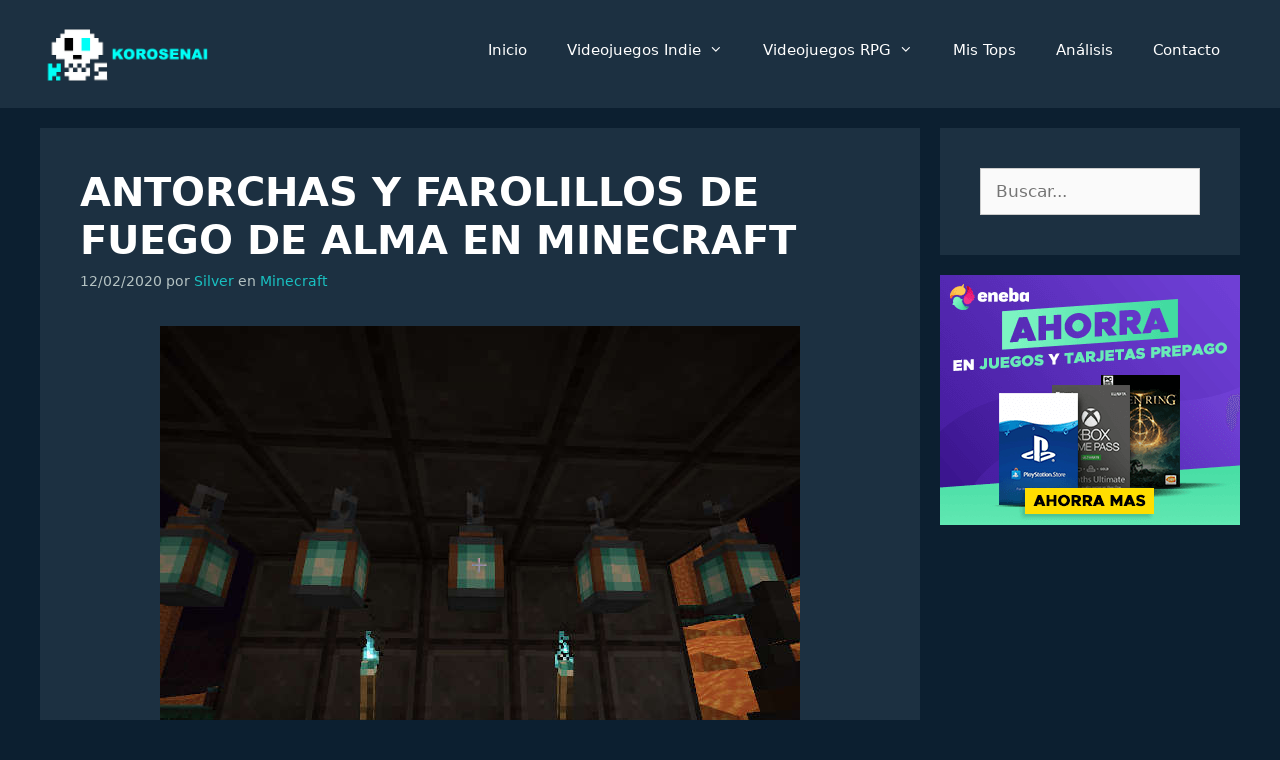

--- FILE ---
content_type: text/html; charset=UTF-8
request_url: https://www.korosenai.es/videojuegos-indie/minecraft/fuego-alma/
body_size: 25501
content:
<!DOCTYPE html>
<html lang="es">
<head><meta charset="UTF-8"><script>if(navigator.userAgent.match(/MSIE|Internet Explorer/i)||navigator.userAgent.match(/Trident\/7\..*?rv:11/i)){var href=document.location.href;if(!href.match(/[?&]nowprocket/)){if(href.indexOf("?")==-1){if(href.indexOf("#")==-1){document.location.href=href+"?nowprocket=1"}else{document.location.href=href.replace("#","?nowprocket=1#")}}else{if(href.indexOf("#")==-1){document.location.href=href+"&nowprocket=1"}else{document.location.href=href.replace("#","&nowprocket=1#")}}}}</script><script>(()=>{class RocketLazyLoadScripts{constructor(){this.v="2.0.4",this.userEvents=["keydown","keyup","mousedown","mouseup","mousemove","mouseover","mouseout","touchmove","touchstart","touchend","touchcancel","wheel","click","dblclick","input"],this.attributeEvents=["onblur","onclick","oncontextmenu","ondblclick","onfocus","onmousedown","onmouseenter","onmouseleave","onmousemove","onmouseout","onmouseover","onmouseup","onmousewheel","onscroll","onsubmit"]}async t(){this.i(),this.o(),/iP(ad|hone)/.test(navigator.userAgent)&&this.h(),this.u(),this.l(this),this.m(),this.k(this),this.p(this),this._(),await Promise.all([this.R(),this.L()]),this.lastBreath=Date.now(),this.S(this),this.P(),this.D(),this.O(),this.M(),await this.C(this.delayedScripts.normal),await this.C(this.delayedScripts.defer),await this.C(this.delayedScripts.async),await this.T(),await this.F(),await this.j(),await this.A(),window.dispatchEvent(new Event("rocket-allScriptsLoaded")),this.everythingLoaded=!0,this.lastTouchEnd&&await new Promise(t=>setTimeout(t,500-Date.now()+this.lastTouchEnd)),this.I(),this.H(),this.U(),this.W()}i(){this.CSPIssue=sessionStorage.getItem("rocketCSPIssue"),document.addEventListener("securitypolicyviolation",t=>{this.CSPIssue||"script-src-elem"!==t.violatedDirective||"data"!==t.blockedURI||(this.CSPIssue=!0,sessionStorage.setItem("rocketCSPIssue",!0))},{isRocket:!0})}o(){window.addEventListener("pageshow",t=>{this.persisted=t.persisted,this.realWindowLoadedFired=!0},{isRocket:!0}),window.addEventListener("pagehide",()=>{this.onFirstUserAction=null},{isRocket:!0})}h(){let t;function e(e){t=e}window.addEventListener("touchstart",e,{isRocket:!0}),window.addEventListener("touchend",function i(o){o.changedTouches[0]&&t.changedTouches[0]&&Math.abs(o.changedTouches[0].pageX-t.changedTouches[0].pageX)<10&&Math.abs(o.changedTouches[0].pageY-t.changedTouches[0].pageY)<10&&o.timeStamp-t.timeStamp<200&&(window.removeEventListener("touchstart",e,{isRocket:!0}),window.removeEventListener("touchend",i,{isRocket:!0}),"INPUT"===o.target.tagName&&"text"===o.target.type||(o.target.dispatchEvent(new TouchEvent("touchend",{target:o.target,bubbles:!0})),o.target.dispatchEvent(new MouseEvent("mouseover",{target:o.target,bubbles:!0})),o.target.dispatchEvent(new PointerEvent("click",{target:o.target,bubbles:!0,cancelable:!0,detail:1,clientX:o.changedTouches[0].clientX,clientY:o.changedTouches[0].clientY})),event.preventDefault()))},{isRocket:!0})}q(t){this.userActionTriggered||("mousemove"!==t.type||this.firstMousemoveIgnored?"keyup"===t.type||"mouseover"===t.type||"mouseout"===t.type||(this.userActionTriggered=!0,this.onFirstUserAction&&this.onFirstUserAction()):this.firstMousemoveIgnored=!0),"click"===t.type&&t.preventDefault(),t.stopPropagation(),t.stopImmediatePropagation(),"touchstart"===this.lastEvent&&"touchend"===t.type&&(this.lastTouchEnd=Date.now()),"click"===t.type&&(this.lastTouchEnd=0),this.lastEvent=t.type,t.composedPath&&t.composedPath()[0].getRootNode()instanceof ShadowRoot&&(t.rocketTarget=t.composedPath()[0]),this.savedUserEvents.push(t)}u(){this.savedUserEvents=[],this.userEventHandler=this.q.bind(this),this.userEvents.forEach(t=>window.addEventListener(t,this.userEventHandler,{passive:!1,isRocket:!0})),document.addEventListener("visibilitychange",this.userEventHandler,{isRocket:!0})}U(){this.userEvents.forEach(t=>window.removeEventListener(t,this.userEventHandler,{passive:!1,isRocket:!0})),document.removeEventListener("visibilitychange",this.userEventHandler,{isRocket:!0}),this.savedUserEvents.forEach(t=>{(t.rocketTarget||t.target).dispatchEvent(new window[t.constructor.name](t.type,t))})}m(){const t="return false",e=Array.from(this.attributeEvents,t=>"data-rocket-"+t),i="["+this.attributeEvents.join("],[")+"]",o="[data-rocket-"+this.attributeEvents.join("],[data-rocket-")+"]",s=(e,i,o)=>{o&&o!==t&&(e.setAttribute("data-rocket-"+i,o),e["rocket"+i]=new Function("event",o),e.setAttribute(i,t))};new MutationObserver(t=>{for(const n of t)"attributes"===n.type&&(n.attributeName.startsWith("data-rocket-")||this.everythingLoaded?n.attributeName.startsWith("data-rocket-")&&this.everythingLoaded&&this.N(n.target,n.attributeName.substring(12)):s(n.target,n.attributeName,n.target.getAttribute(n.attributeName))),"childList"===n.type&&n.addedNodes.forEach(t=>{if(t.nodeType===Node.ELEMENT_NODE)if(this.everythingLoaded)for(const i of[t,...t.querySelectorAll(o)])for(const t of i.getAttributeNames())e.includes(t)&&this.N(i,t.substring(12));else for(const e of[t,...t.querySelectorAll(i)])for(const t of e.getAttributeNames())this.attributeEvents.includes(t)&&s(e,t,e.getAttribute(t))})}).observe(document,{subtree:!0,childList:!0,attributeFilter:[...this.attributeEvents,...e]})}I(){this.attributeEvents.forEach(t=>{document.querySelectorAll("[data-rocket-"+t+"]").forEach(e=>{this.N(e,t)})})}N(t,e){const i=t.getAttribute("data-rocket-"+e);i&&(t.setAttribute(e,i),t.removeAttribute("data-rocket-"+e))}k(t){Object.defineProperty(HTMLElement.prototype,"onclick",{get(){return this.rocketonclick||null},set(e){this.rocketonclick=e,this.setAttribute(t.everythingLoaded?"onclick":"data-rocket-onclick","this.rocketonclick(event)")}})}S(t){function e(e,i){let o=e[i];e[i]=null,Object.defineProperty(e,i,{get:()=>o,set(s){t.everythingLoaded?o=s:e["rocket"+i]=o=s}})}e(document,"onreadystatechange"),e(window,"onload"),e(window,"onpageshow");try{Object.defineProperty(document,"readyState",{get:()=>t.rocketReadyState,set(e){t.rocketReadyState=e},configurable:!0}),document.readyState="loading"}catch(t){console.log("WPRocket DJE readyState conflict, bypassing")}}l(t){this.originalAddEventListener=EventTarget.prototype.addEventListener,this.originalRemoveEventListener=EventTarget.prototype.removeEventListener,this.savedEventListeners=[],EventTarget.prototype.addEventListener=function(e,i,o){o&&o.isRocket||!t.B(e,this)&&!t.userEvents.includes(e)||t.B(e,this)&&!t.userActionTriggered||e.startsWith("rocket-")||t.everythingLoaded?t.originalAddEventListener.call(this,e,i,o):(t.savedEventListeners.push({target:this,remove:!1,type:e,func:i,options:o}),"mouseenter"!==e&&"mouseleave"!==e||t.originalAddEventListener.call(this,e,t.savedUserEvents.push,o))},EventTarget.prototype.removeEventListener=function(e,i,o){o&&o.isRocket||!t.B(e,this)&&!t.userEvents.includes(e)||t.B(e,this)&&!t.userActionTriggered||e.startsWith("rocket-")||t.everythingLoaded?t.originalRemoveEventListener.call(this,e,i,o):t.savedEventListeners.push({target:this,remove:!0,type:e,func:i,options:o})}}J(t,e){this.savedEventListeners=this.savedEventListeners.filter(i=>{let o=i.type,s=i.target||window;return e!==o||t!==s||(this.B(o,s)&&(i.type="rocket-"+o),this.$(i),!1)})}H(){EventTarget.prototype.addEventListener=this.originalAddEventListener,EventTarget.prototype.removeEventListener=this.originalRemoveEventListener,this.savedEventListeners.forEach(t=>this.$(t))}$(t){t.remove?this.originalRemoveEventListener.call(t.target,t.type,t.func,t.options):this.originalAddEventListener.call(t.target,t.type,t.func,t.options)}p(t){let e;function i(e){return t.everythingLoaded?e:e.split(" ").map(t=>"load"===t||t.startsWith("load.")?"rocket-jquery-load":t).join(" ")}function o(o){function s(e){const s=o.fn[e];o.fn[e]=o.fn.init.prototype[e]=function(){return this[0]===window&&t.userActionTriggered&&("string"==typeof arguments[0]||arguments[0]instanceof String?arguments[0]=i(arguments[0]):"object"==typeof arguments[0]&&Object.keys(arguments[0]).forEach(t=>{const e=arguments[0][t];delete arguments[0][t],arguments[0][i(t)]=e})),s.apply(this,arguments),this}}if(o&&o.fn&&!t.allJQueries.includes(o)){const e={DOMContentLoaded:[],"rocket-DOMContentLoaded":[]};for(const t in e)document.addEventListener(t,()=>{e[t].forEach(t=>t())},{isRocket:!0});o.fn.ready=o.fn.init.prototype.ready=function(i){function s(){parseInt(o.fn.jquery)>2?setTimeout(()=>i.bind(document)(o)):i.bind(document)(o)}return"function"==typeof i&&(t.realDomReadyFired?!t.userActionTriggered||t.fauxDomReadyFired?s():e["rocket-DOMContentLoaded"].push(s):e.DOMContentLoaded.push(s)),o([])},s("on"),s("one"),s("off"),t.allJQueries.push(o)}e=o}t.allJQueries=[],o(window.jQuery),Object.defineProperty(window,"jQuery",{get:()=>e,set(t){o(t)}})}P(){const t=new Map;document.write=document.writeln=function(e){const i=document.currentScript,o=document.createRange(),s=i.parentElement;let n=t.get(i);void 0===n&&(n=i.nextSibling,t.set(i,n));const c=document.createDocumentFragment();o.setStart(c,0),c.appendChild(o.createContextualFragment(e)),s.insertBefore(c,n)}}async R(){return new Promise(t=>{this.userActionTriggered?t():this.onFirstUserAction=t})}async L(){return new Promise(t=>{document.addEventListener("DOMContentLoaded",()=>{this.realDomReadyFired=!0,t()},{isRocket:!0})})}async j(){return this.realWindowLoadedFired?Promise.resolve():new Promise(t=>{window.addEventListener("load",t,{isRocket:!0})})}M(){this.pendingScripts=[];this.scriptsMutationObserver=new MutationObserver(t=>{for(const e of t)e.addedNodes.forEach(t=>{"SCRIPT"!==t.tagName||t.noModule||t.isWPRocket||this.pendingScripts.push({script:t,promise:new Promise(e=>{const i=()=>{const i=this.pendingScripts.findIndex(e=>e.script===t);i>=0&&this.pendingScripts.splice(i,1),e()};t.addEventListener("load",i,{isRocket:!0}),t.addEventListener("error",i,{isRocket:!0}),setTimeout(i,1e3)})})})}),this.scriptsMutationObserver.observe(document,{childList:!0,subtree:!0})}async F(){await this.X(),this.pendingScripts.length?(await this.pendingScripts[0].promise,await this.F()):this.scriptsMutationObserver.disconnect()}D(){this.delayedScripts={normal:[],async:[],defer:[]},document.querySelectorAll("script[type$=rocketlazyloadscript]").forEach(t=>{t.hasAttribute("data-rocket-src")?t.hasAttribute("async")&&!1!==t.async?this.delayedScripts.async.push(t):t.hasAttribute("defer")&&!1!==t.defer||"module"===t.getAttribute("data-rocket-type")?this.delayedScripts.defer.push(t):this.delayedScripts.normal.push(t):this.delayedScripts.normal.push(t)})}async _(){await this.L();let t=[];document.querySelectorAll("script[type$=rocketlazyloadscript][data-rocket-src]").forEach(e=>{let i=e.getAttribute("data-rocket-src");if(i&&!i.startsWith("data:")){i.startsWith("//")&&(i=location.protocol+i);try{const o=new URL(i).origin;o!==location.origin&&t.push({src:o,crossOrigin:e.crossOrigin||"module"===e.getAttribute("data-rocket-type")})}catch(t){}}}),t=[...new Map(t.map(t=>[JSON.stringify(t),t])).values()],this.Y(t,"preconnect")}async G(t){if(await this.K(),!0!==t.noModule||!("noModule"in HTMLScriptElement.prototype))return new Promise(e=>{let i;function o(){(i||t).setAttribute("data-rocket-status","executed"),e()}try{if(navigator.userAgent.includes("Firefox/")||""===navigator.vendor||this.CSPIssue)i=document.createElement("script"),[...t.attributes].forEach(t=>{let e=t.nodeName;"type"!==e&&("data-rocket-type"===e&&(e="type"),"data-rocket-src"===e&&(e="src"),i.setAttribute(e,t.nodeValue))}),t.text&&(i.text=t.text),t.nonce&&(i.nonce=t.nonce),i.hasAttribute("src")?(i.addEventListener("load",o,{isRocket:!0}),i.addEventListener("error",()=>{i.setAttribute("data-rocket-status","failed-network"),e()},{isRocket:!0}),setTimeout(()=>{i.isConnected||e()},1)):(i.text=t.text,o()),i.isWPRocket=!0,t.parentNode.replaceChild(i,t);else{const i=t.getAttribute("data-rocket-type"),s=t.getAttribute("data-rocket-src");i?(t.type=i,t.removeAttribute("data-rocket-type")):t.removeAttribute("type"),t.addEventListener("load",o,{isRocket:!0}),t.addEventListener("error",i=>{this.CSPIssue&&i.target.src.startsWith("data:")?(console.log("WPRocket: CSP fallback activated"),t.removeAttribute("src"),this.G(t).then(e)):(t.setAttribute("data-rocket-status","failed-network"),e())},{isRocket:!0}),s?(t.fetchPriority="high",t.removeAttribute("data-rocket-src"),t.src=s):t.src="data:text/javascript;base64,"+window.btoa(unescape(encodeURIComponent(t.text)))}}catch(i){t.setAttribute("data-rocket-status","failed-transform"),e()}});t.setAttribute("data-rocket-status","skipped")}async C(t){const e=t.shift();return e?(e.isConnected&&await this.G(e),this.C(t)):Promise.resolve()}O(){this.Y([...this.delayedScripts.normal,...this.delayedScripts.defer,...this.delayedScripts.async],"preload")}Y(t,e){this.trash=this.trash||[];let i=!0;var o=document.createDocumentFragment();t.forEach(t=>{const s=t.getAttribute&&t.getAttribute("data-rocket-src")||t.src;if(s&&!s.startsWith("data:")){const n=document.createElement("link");n.href=s,n.rel=e,"preconnect"!==e&&(n.as="script",n.fetchPriority=i?"high":"low"),t.getAttribute&&"module"===t.getAttribute("data-rocket-type")&&(n.crossOrigin=!0),t.crossOrigin&&(n.crossOrigin=t.crossOrigin),t.integrity&&(n.integrity=t.integrity),t.nonce&&(n.nonce=t.nonce),o.appendChild(n),this.trash.push(n),i=!1}}),document.head.appendChild(o)}W(){this.trash.forEach(t=>t.remove())}async T(){try{document.readyState="interactive"}catch(t){}this.fauxDomReadyFired=!0;try{await this.K(),this.J(document,"readystatechange"),document.dispatchEvent(new Event("rocket-readystatechange")),await this.K(),document.rocketonreadystatechange&&document.rocketonreadystatechange(),await this.K(),this.J(document,"DOMContentLoaded"),document.dispatchEvent(new Event("rocket-DOMContentLoaded")),await this.K(),this.J(window,"DOMContentLoaded"),window.dispatchEvent(new Event("rocket-DOMContentLoaded"))}catch(t){console.error(t)}}async A(){try{document.readyState="complete"}catch(t){}try{await this.K(),this.J(document,"readystatechange"),document.dispatchEvent(new Event("rocket-readystatechange")),await this.K(),document.rocketonreadystatechange&&document.rocketonreadystatechange(),await this.K(),this.J(window,"load"),window.dispatchEvent(new Event("rocket-load")),await this.K(),window.rocketonload&&window.rocketonload(),await this.K(),this.allJQueries.forEach(t=>t(window).trigger("rocket-jquery-load")),await this.K(),this.J(window,"pageshow");const t=new Event("rocket-pageshow");t.persisted=this.persisted,window.dispatchEvent(t),await this.K(),window.rocketonpageshow&&window.rocketonpageshow({persisted:this.persisted})}catch(t){console.error(t)}}async K(){Date.now()-this.lastBreath>45&&(await this.X(),this.lastBreath=Date.now())}async X(){return document.hidden?new Promise(t=>setTimeout(t)):new Promise(t=>requestAnimationFrame(t))}B(t,e){return e===document&&"readystatechange"===t||(e===document&&"DOMContentLoaded"===t||(e===window&&"DOMContentLoaded"===t||(e===window&&"load"===t||e===window&&"pageshow"===t)))}static run(){(new RocketLazyLoadScripts).t()}}RocketLazyLoadScripts.run()})();</script>
	
	<!-- INICIO Scripts FatChilli -->
	<!--Google GPT/ADM code -->
	<script type="rocketlazyloadscript" data-rocket-type="text/javascript" async="async" data-rocket-src="https://securepubads.g.doubleclick.net/tag/js/gpt.js"></script>
	<script type="rocketlazyloadscript" data-rocket-type="text/javascript">
	    window.googletag = window.googletag || { cmd: [] };
	    window.googletag.cmd.push(function () {
	        window.googletag.pubads().enableSingleRequest();
	    });
	</script>
	<!--Site config -->
	<script type="rocketlazyloadscript" data-rocket-type="text/javascript" async="async" data-rocket-src="https://protagcdn.com/s/korosenai.es/site.js"></script>
	<script type="rocketlazyloadscript" data-rocket-type="text/javascript">
	    window.protag = window.protag || { cmd: [] };
	    window.protag.cmd.push(function () {
	        window.protag.pageInit();
	    });
	</script>
	<!-- FIN Scripts FatChilli -->
	<meta name='robots' content='index, follow, max-image-preview:large, max-snippet:-1, max-video-preview:-1' />
<meta name="viewport" content="width=device-width, initial-scale=1">
	<!-- This site is optimized with the Yoast SEO plugin v26.6 - https://yoast.com/wordpress/plugins/seo/ -->
	<title>▷ Antorchas y Farolillos de Fuego de Alma en Minecraft | Korosenai</title>
<link data-rocket-prefetch href="https://cmp.inmobi.com" rel="dns-prefetch">
<link data-rocket-prefetch href="https://hbagency.it" rel="dns-prefetch">
<link data-rocket-prefetch href="https://cdnjs.cloudflare.com" rel="dns-prefetch">
<link data-rocket-prefetch href="https://securepubads.g.doubleclick.net" rel="dns-prefetch">
<link data-rocket-prefetch href="https://www.googletagmanager.com" rel="dns-prefetch">
<link data-rocket-prefetch href="https://pagead2.googlesyndication.com" rel="dns-prefetch">
<link data-rocket-prefetch href="https://protagcdn.com" rel="dns-prefetch">
<link crossorigin data-rocket-preload as="font" href="https://www.korosenai.es/wp-content/themes/generatepress/assets/fonts/generatepress.woff2" rel="preload"><link rel="preload" data-rocket-preload as="image" href="https://www.korosenai.es/wp-content/uploads/2020/02/fuego-alma-minecraft.jpg" fetchpriority="high">
	<meta name="description" content="Descubre todo sobreel Fuego de Alma (o Azul) de Minecraft 1.16. Además te explicaré cómo puedes crear Antorchas y Farolillos de Fuego de Alma." />
	<link rel="canonical" href="https://www.korosenai.es/videojuegos-indie/minecraft/fuego-alma/" />
	<meta property="og:locale" content="es_ES" />
	<meta property="og:type" content="article" />
	<meta property="og:title" content="▷ Antorchas y Farolillos de Fuego de Alma en Minecraft | Korosenai" />
	<meta property="og:description" content="Descubre todo sobreel Fuego de Alma (o Azul) de Minecraft 1.16. Además te explicaré cómo puedes crear Antorchas y Farolillos de Fuego de Alma." />
	<meta property="og:url" content="https://www.korosenai.es/videojuegos-indie/minecraft/fuego-alma/" />
	<meta property="og:site_name" content="Korosenai" />
	<meta property="article:author" content="https://www.facebook.com/Korosenai-103238114413204/" />
	<meta property="article:published_time" content="2020-02-12T10:31:11+00:00" />
	<meta property="article:modified_time" content="2022-07-03T11:58:21+00:00" />
	<meta property="og:image" content="https://www.korosenai.es/wp-content/uploads/2020/02/fuego-alma-minecraft.jpg" />
	<meta property="og:image:width" content="640" />
	<meta property="og:image:height" content="480" />
	<meta property="og:image:type" content="image/jpeg" />
	<meta name="author" content="Silver" />
	<meta name="twitter:card" content="summary_large_image" />
	<meta name="twitter:creator" content="@https://twitter.com/korosenai17" />
	<meta name="twitter:site" content="@korosenai17" />
	<script type="application/ld+json" class="yoast-schema-graph">{"@context":"https://schema.org","@graph":[{"@type":["Article","BlogPosting"],"@id":"https://www.korosenai.es/videojuegos-indie/minecraft/fuego-alma/#article","isPartOf":{"@id":"https://www.korosenai.es/videojuegos-indie/minecraft/fuego-alma/"},"author":{"name":"Silver","@id":"https://www.korosenai.es/#/schema/person/4cbe05640f1c5fddd9f79ca515551442"},"headline":"Antorchas y Farolillos de Fuego de Alma en Minecraft","datePublished":"2020-02-12T10:31:11+00:00","dateModified":"2022-07-03T11:58:21+00:00","mainEntityOfPage":{"@id":"https://www.korosenai.es/videojuegos-indie/minecraft/fuego-alma/"},"wordCount":866,"commentCount":4,"publisher":{"@id":"https://www.korosenai.es/#organization"},"image":{"@id":"https://www.korosenai.es/videojuegos-indie/minecraft/fuego-alma/#primaryimage"},"thumbnailUrl":"https://www.korosenai.es/wp-content/uploads/2020/02/fuego-alma-minecraft.jpg","articleSection":["Minecraft"],"inLanguage":"es","potentialAction":[{"@type":"CommentAction","name":"Comment","target":["https://www.korosenai.es/videojuegos-indie/minecraft/fuego-alma/#respond"]}]},{"@type":"WebPage","@id":"https://www.korosenai.es/videojuegos-indie/minecraft/fuego-alma/","url":"https://www.korosenai.es/videojuegos-indie/minecraft/fuego-alma/","name":"▷ Antorchas y Farolillos de Fuego de Alma en Minecraft | Korosenai","isPartOf":{"@id":"https://www.korosenai.es/#website"},"primaryImageOfPage":{"@id":"https://www.korosenai.es/videojuegos-indie/minecraft/fuego-alma/#primaryimage"},"image":{"@id":"https://www.korosenai.es/videojuegos-indie/minecraft/fuego-alma/#primaryimage"},"thumbnailUrl":"https://www.korosenai.es/wp-content/uploads/2020/02/fuego-alma-minecraft.jpg","datePublished":"2020-02-12T10:31:11+00:00","dateModified":"2022-07-03T11:58:21+00:00","description":"Descubre todo sobreel Fuego de Alma (o Azul) de Minecraft 1.16. Además te explicaré cómo puedes crear Antorchas y Farolillos de Fuego de Alma.","breadcrumb":{"@id":"https://www.korosenai.es/videojuegos-indie/minecraft/fuego-alma/#breadcrumb"},"inLanguage":"es","potentialAction":[{"@type":"ReadAction","target":["https://www.korosenai.es/videojuegos-indie/minecraft/fuego-alma/"]}]},{"@type":"ImageObject","inLanguage":"es","@id":"https://www.korosenai.es/videojuegos-indie/minecraft/fuego-alma/#primaryimage","url":"https://www.korosenai.es/wp-content/uploads/2020/02/fuego-alma-minecraft.jpg","contentUrl":"https://www.korosenai.es/wp-content/uploads/2020/02/fuego-alma-minecraft.jpg","width":640,"height":480,"caption":"Fuego de Alma en Minecraft"},{"@type":"BreadcrumbList","@id":"https://www.korosenai.es/videojuegos-indie/minecraft/fuego-alma/#breadcrumb","itemListElement":[{"@type":"ListItem","position":1,"name":"Portada","item":"https://www.korosenai.es/"},{"@type":"ListItem","position":2,"name":"Antorchas y Farolillos de Fuego de Alma en Minecraft"}]},{"@type":"WebSite","@id":"https://www.korosenai.es/#website","url":"https://www.korosenai.es/","name":"Korosenai","description":"¡Videojuegos de todo tipo! ¡Sobre todo Indies!","publisher":{"@id":"https://www.korosenai.es/#organization"},"potentialAction":[{"@type":"SearchAction","target":{"@type":"EntryPoint","urlTemplate":"https://www.korosenai.es/?s={search_term_string}"},"query-input":{"@type":"PropertyValueSpecification","valueRequired":true,"valueName":"search_term_string"}}],"inLanguage":"es"},{"@type":"Organization","@id":"https://www.korosenai.es/#organization","name":"Korosenai","url":"https://www.korosenai.es/","logo":{"@type":"ImageObject","inLanguage":"es","@id":"https://www.korosenai.es/#/schema/logo/image/","url":"https://www.korosenai.es/wp-content/uploads/2019/03/korosenai.png","contentUrl":"https://www.korosenai.es/wp-content/uploads/2019/03/korosenai.png","width":360,"height":144,"caption":"Korosenai"},"image":{"@id":"https://www.korosenai.es/#/schema/logo/image/"},"sameAs":["https://x.com/korosenai17"]},{"@type":"Person","@id":"https://www.korosenai.es/#/schema/person/4cbe05640f1c5fddd9f79ca515551442","name":"Silver","image":{"@type":"ImageObject","inLanguage":"es","@id":"https://www.korosenai.es/#/schema/person/image/","url":"https://secure.gravatar.com/avatar/937128eb436d6fc53a73da3e023282a275c2e03c445b1347536c77df850e1c7a?s=96&d=monsterid&r=g","contentUrl":"https://secure.gravatar.com/avatar/937128eb436d6fc53a73da3e023282a275c2e03c445b1347536c77df850e1c7a?s=96&d=monsterid&r=g","caption":"Silver"},"description":"Programador Web y Consultor SEO que tiene como hobby crear y escribir en blogs como este. Son ya unos cuantos años haciendo sobretodo guías para este blog y la verdad es que ya se ha vuelto una especie de adicción.","sameAs":["https://www.facebook.com/Korosenai-103238114413204/","https://www.instagram.com/korosenai17/","https://x.com/https://twitter.com/korosenai17"]}]}</script>
	<!-- / Yoast SEO plugin. -->


<link rel='dns-prefetch' href='//www.googletagmanager.com' />
<link rel='dns-prefetch' href='//use.fontawesome.com' />
<link rel="alternate" type="application/rss+xml" title="Korosenai &raquo; Feed" href="https://www.korosenai.es/feed/" />
<style id='wp-img-auto-sizes-contain-inline-css'>
img:is([sizes=auto i],[sizes^="auto," i]){contain-intrinsic-size:3000px 1500px}
/*# sourceURL=wp-img-auto-sizes-contain-inline-css */
</style>
<link rel='stylesheet' id='wp-block-library-css' href='https://www.korosenai.es/wp-includes/css/dist/block-library/style.min.css?ver=6.9' media='all' />
<style id='global-styles-inline-css'>
:root{--wp--preset--aspect-ratio--square: 1;--wp--preset--aspect-ratio--4-3: 4/3;--wp--preset--aspect-ratio--3-4: 3/4;--wp--preset--aspect-ratio--3-2: 3/2;--wp--preset--aspect-ratio--2-3: 2/3;--wp--preset--aspect-ratio--16-9: 16/9;--wp--preset--aspect-ratio--9-16: 9/16;--wp--preset--color--black: var(--black);--wp--preset--color--cyan-bluish-gray: #abb8c3;--wp--preset--color--white: var(--white);--wp--preset--color--pale-pink: #f78da7;--wp--preset--color--vivid-red: #cf2e2e;--wp--preset--color--luminous-vivid-orange: #ff6900;--wp--preset--color--luminous-vivid-amber: #fcb900;--wp--preset--color--light-green-cyan: #7bdcb5;--wp--preset--color--vivid-green-cyan: #00d084;--wp--preset--color--pale-cyan-blue: #8ed1fc;--wp--preset--color--vivid-cyan-blue: #0693e3;--wp--preset--color--vivid-purple: #9b51e0;--wp--preset--color--darker-blue: var(--darker-blue);--wp--preset--color--dark-blue: var(--dark-blue);--wp--preset--color--turquesa: var(--turquesa);--wp--preset--color--gray: var(--gray);--wp--preset--color--transparent: var(--transparent);--wp--preset--gradient--vivid-cyan-blue-to-vivid-purple: linear-gradient(135deg,rgb(6,147,227) 0%,rgb(155,81,224) 100%);--wp--preset--gradient--light-green-cyan-to-vivid-green-cyan: linear-gradient(135deg,rgb(122,220,180) 0%,rgb(0,208,130) 100%);--wp--preset--gradient--luminous-vivid-amber-to-luminous-vivid-orange: linear-gradient(135deg,rgb(252,185,0) 0%,rgb(255,105,0) 100%);--wp--preset--gradient--luminous-vivid-orange-to-vivid-red: linear-gradient(135deg,rgb(255,105,0) 0%,rgb(207,46,46) 100%);--wp--preset--gradient--very-light-gray-to-cyan-bluish-gray: linear-gradient(135deg,rgb(238,238,238) 0%,rgb(169,184,195) 100%);--wp--preset--gradient--cool-to-warm-spectrum: linear-gradient(135deg,rgb(74,234,220) 0%,rgb(151,120,209) 20%,rgb(207,42,186) 40%,rgb(238,44,130) 60%,rgb(251,105,98) 80%,rgb(254,248,76) 100%);--wp--preset--gradient--blush-light-purple: linear-gradient(135deg,rgb(255,206,236) 0%,rgb(152,150,240) 100%);--wp--preset--gradient--blush-bordeaux: linear-gradient(135deg,rgb(254,205,165) 0%,rgb(254,45,45) 50%,rgb(107,0,62) 100%);--wp--preset--gradient--luminous-dusk: linear-gradient(135deg,rgb(255,203,112) 0%,rgb(199,81,192) 50%,rgb(65,88,208) 100%);--wp--preset--gradient--pale-ocean: linear-gradient(135deg,rgb(255,245,203) 0%,rgb(182,227,212) 50%,rgb(51,167,181) 100%);--wp--preset--gradient--electric-grass: linear-gradient(135deg,rgb(202,248,128) 0%,rgb(113,206,126) 100%);--wp--preset--gradient--midnight: linear-gradient(135deg,rgb(2,3,129) 0%,rgb(40,116,252) 100%);--wp--preset--font-size--small: 13px;--wp--preset--font-size--medium: 20px;--wp--preset--font-size--large: 36px;--wp--preset--font-size--x-large: 42px;--wp--preset--spacing--20: 0.44rem;--wp--preset--spacing--30: 0.67rem;--wp--preset--spacing--40: 1rem;--wp--preset--spacing--50: 1.5rem;--wp--preset--spacing--60: 2.25rem;--wp--preset--spacing--70: 3.38rem;--wp--preset--spacing--80: 5.06rem;--wp--preset--shadow--natural: 6px 6px 9px rgba(0, 0, 0, 0.2);--wp--preset--shadow--deep: 12px 12px 50px rgba(0, 0, 0, 0.4);--wp--preset--shadow--sharp: 6px 6px 0px rgba(0, 0, 0, 0.2);--wp--preset--shadow--outlined: 6px 6px 0px -3px rgb(255, 255, 255), 6px 6px rgb(0, 0, 0);--wp--preset--shadow--crisp: 6px 6px 0px rgb(0, 0, 0);}:where(.is-layout-flex){gap: 0.5em;}:where(.is-layout-grid){gap: 0.5em;}body .is-layout-flex{display: flex;}.is-layout-flex{flex-wrap: wrap;align-items: center;}.is-layout-flex > :is(*, div){margin: 0;}body .is-layout-grid{display: grid;}.is-layout-grid > :is(*, div){margin: 0;}:where(.wp-block-columns.is-layout-flex){gap: 2em;}:where(.wp-block-columns.is-layout-grid){gap: 2em;}:where(.wp-block-post-template.is-layout-flex){gap: 1.25em;}:where(.wp-block-post-template.is-layout-grid){gap: 1.25em;}.has-black-color{color: var(--wp--preset--color--black) !important;}.has-cyan-bluish-gray-color{color: var(--wp--preset--color--cyan-bluish-gray) !important;}.has-white-color{color: var(--wp--preset--color--white) !important;}.has-pale-pink-color{color: var(--wp--preset--color--pale-pink) !important;}.has-vivid-red-color{color: var(--wp--preset--color--vivid-red) !important;}.has-luminous-vivid-orange-color{color: var(--wp--preset--color--luminous-vivid-orange) !important;}.has-luminous-vivid-amber-color{color: var(--wp--preset--color--luminous-vivid-amber) !important;}.has-light-green-cyan-color{color: var(--wp--preset--color--light-green-cyan) !important;}.has-vivid-green-cyan-color{color: var(--wp--preset--color--vivid-green-cyan) !important;}.has-pale-cyan-blue-color{color: var(--wp--preset--color--pale-cyan-blue) !important;}.has-vivid-cyan-blue-color{color: var(--wp--preset--color--vivid-cyan-blue) !important;}.has-vivid-purple-color{color: var(--wp--preset--color--vivid-purple) !important;}.has-black-background-color{background-color: var(--wp--preset--color--black) !important;}.has-cyan-bluish-gray-background-color{background-color: var(--wp--preset--color--cyan-bluish-gray) !important;}.has-white-background-color{background-color: var(--wp--preset--color--white) !important;}.has-pale-pink-background-color{background-color: var(--wp--preset--color--pale-pink) !important;}.has-vivid-red-background-color{background-color: var(--wp--preset--color--vivid-red) !important;}.has-luminous-vivid-orange-background-color{background-color: var(--wp--preset--color--luminous-vivid-orange) !important;}.has-luminous-vivid-amber-background-color{background-color: var(--wp--preset--color--luminous-vivid-amber) !important;}.has-light-green-cyan-background-color{background-color: var(--wp--preset--color--light-green-cyan) !important;}.has-vivid-green-cyan-background-color{background-color: var(--wp--preset--color--vivid-green-cyan) !important;}.has-pale-cyan-blue-background-color{background-color: var(--wp--preset--color--pale-cyan-blue) !important;}.has-vivid-cyan-blue-background-color{background-color: var(--wp--preset--color--vivid-cyan-blue) !important;}.has-vivid-purple-background-color{background-color: var(--wp--preset--color--vivid-purple) !important;}.has-black-border-color{border-color: var(--wp--preset--color--black) !important;}.has-cyan-bluish-gray-border-color{border-color: var(--wp--preset--color--cyan-bluish-gray) !important;}.has-white-border-color{border-color: var(--wp--preset--color--white) !important;}.has-pale-pink-border-color{border-color: var(--wp--preset--color--pale-pink) !important;}.has-vivid-red-border-color{border-color: var(--wp--preset--color--vivid-red) !important;}.has-luminous-vivid-orange-border-color{border-color: var(--wp--preset--color--luminous-vivid-orange) !important;}.has-luminous-vivid-amber-border-color{border-color: var(--wp--preset--color--luminous-vivid-amber) !important;}.has-light-green-cyan-border-color{border-color: var(--wp--preset--color--light-green-cyan) !important;}.has-vivid-green-cyan-border-color{border-color: var(--wp--preset--color--vivid-green-cyan) !important;}.has-pale-cyan-blue-border-color{border-color: var(--wp--preset--color--pale-cyan-blue) !important;}.has-vivid-cyan-blue-border-color{border-color: var(--wp--preset--color--vivid-cyan-blue) !important;}.has-vivid-purple-border-color{border-color: var(--wp--preset--color--vivid-purple) !important;}.has-vivid-cyan-blue-to-vivid-purple-gradient-background{background: var(--wp--preset--gradient--vivid-cyan-blue-to-vivid-purple) !important;}.has-light-green-cyan-to-vivid-green-cyan-gradient-background{background: var(--wp--preset--gradient--light-green-cyan-to-vivid-green-cyan) !important;}.has-luminous-vivid-amber-to-luminous-vivid-orange-gradient-background{background: var(--wp--preset--gradient--luminous-vivid-amber-to-luminous-vivid-orange) !important;}.has-luminous-vivid-orange-to-vivid-red-gradient-background{background: var(--wp--preset--gradient--luminous-vivid-orange-to-vivid-red) !important;}.has-very-light-gray-to-cyan-bluish-gray-gradient-background{background: var(--wp--preset--gradient--very-light-gray-to-cyan-bluish-gray) !important;}.has-cool-to-warm-spectrum-gradient-background{background: var(--wp--preset--gradient--cool-to-warm-spectrum) !important;}.has-blush-light-purple-gradient-background{background: var(--wp--preset--gradient--blush-light-purple) !important;}.has-blush-bordeaux-gradient-background{background: var(--wp--preset--gradient--blush-bordeaux) !important;}.has-luminous-dusk-gradient-background{background: var(--wp--preset--gradient--luminous-dusk) !important;}.has-pale-ocean-gradient-background{background: var(--wp--preset--gradient--pale-ocean) !important;}.has-electric-grass-gradient-background{background: var(--wp--preset--gradient--electric-grass) !important;}.has-midnight-gradient-background{background: var(--wp--preset--gradient--midnight) !important;}.has-small-font-size{font-size: var(--wp--preset--font-size--small) !important;}.has-medium-font-size{font-size: var(--wp--preset--font-size--medium) !important;}.has-large-font-size{font-size: var(--wp--preset--font-size--large) !important;}.has-x-large-font-size{font-size: var(--wp--preset--font-size--x-large) !important;}
/*# sourceURL=global-styles-inline-css */
</style>

<style id='classic-theme-styles-inline-css'>
/*! This file is auto-generated */
.wp-block-button__link{color:#fff;background-color:#32373c;border-radius:9999px;box-shadow:none;text-decoration:none;padding:calc(.667em + 2px) calc(1.333em + 2px);font-size:1.125em}.wp-block-file__button{background:#32373c;color:#fff;text-decoration:none}
/*# sourceURL=/wp-includes/css/classic-themes.min.css */
</style>
<style id='font-awesome-svg-styles-default-inline-css'>
.svg-inline--fa {
  display: inline-block;
  height: 1em;
  overflow: visible;
  vertical-align: -.125em;
}
/*# sourceURL=font-awesome-svg-styles-default-inline-css */
</style>
<link data-minify="1" rel='stylesheet' id='font-awesome-svg-styles-css' href='https://www.korosenai.es/wp-content/cache/min/1/wp-content/uploads/font-awesome/v6.6.0/css/svg-with-js.css?ver=1768906905' media='all' />
<style id='font-awesome-svg-styles-inline-css'>
   .wp-block-font-awesome-icon svg::before,
   .wp-rich-text-font-awesome-icon svg::before {content: unset;}
/*# sourceURL=font-awesome-svg-styles-inline-css */
</style>
<link rel='stylesheet' id='ez-toc-css' href='https://www.korosenai.es/wp-content/plugins/easy-table-of-contents/assets/css/screen.min.css?ver=2.0.79.2' media='all' />
<style id='ez-toc-inline-css'>
div#ez-toc-container .ez-toc-title {font-size: 120%;}div#ez-toc-container .ez-toc-title {font-weight: 500;}div#ez-toc-container ul li , div#ez-toc-container ul li a {font-size: 95%;}div#ez-toc-container ul li , div#ez-toc-container ul li a {font-weight: 500;}div#ez-toc-container nav ul ul li {font-size: 90%;}.ez-toc-box-title {font-weight: bold; margin-bottom: 10px; text-align: center; text-transform: uppercase; letter-spacing: 1px; color: #666; padding-bottom: 5px;position:absolute;top:-4%;left:5%;background-color: inherit;transition: top 0.3s ease;}.ez-toc-box-title.toc-closed {top:-25%;}
.ez-toc-container-direction {direction: ltr;}.ez-toc-counter ul {direction: ltr;counter-reset: item ;}.ez-toc-counter nav ul li a::before {content: counter(item, square) '  ';margin-right: .2em; counter-increment: item;flex-grow: 0;flex-shrink: 0;float: left; }.ez-toc-widget-direction {direction: ltr;}.ez-toc-widget-container ul {direction: ltr;counter-reset: item ;}.ez-toc-widget-container nav ul li a::before {content: counter(item, square) '  ';margin-right: .2em; counter-increment: item;flex-grow: 0;flex-shrink: 0;float: left; }
/*# sourceURL=ez-toc-inline-css */
</style>
<link rel='stylesheet' id='generate-style-grid-css' href='https://www.korosenai.es/wp-content/themes/generatepress/assets/css/unsemantic-grid.min.css?ver=3.6.1' media='all' />
<link rel='stylesheet' id='generate-style-css' href='https://www.korosenai.es/wp-content/themes/generatepress/assets/css/style.min.css?ver=3.6.1' media='all' />
<style id='generate-style-inline-css'>
body{background-color:var(--darker-blue);color:var(--gray);}a{color:var(--turquesa);}a:hover, a:focus, a:active{color:var(--white);}body .grid-container{max-width:1200px;}.wp-block-group__inner-container{max-width:1200px;margin-left:auto;margin-right:auto;}.site-header .header-image{width:170px;}:root{--black:#000000;--darker-blue:#0c1f30;--dark-blue:#1c3041;--turquesa:#19c1c1;--gray:#b5c3c3;--white:#ffffff;--transparent:rgba(255,255,255,0);}:root .has-black-color{color:var(--black);}:root .has-black-background-color{background-color:var(--black);}:root .has-darker-blue-color{color:var(--darker-blue);}:root .has-darker-blue-background-color{background-color:var(--darker-blue);}:root .has-dark-blue-color{color:var(--dark-blue);}:root .has-dark-blue-background-color{background-color:var(--dark-blue);}:root .has-turquesa-color{color:var(--turquesa);}:root .has-turquesa-background-color{background-color:var(--turquesa);}:root .has-gray-color{color:var(--gray);}:root .has-gray-background-color{background-color:var(--gray);}:root .has-white-color{color:var(--white);}:root .has-white-background-color{background-color:var(--white);}:root .has-transparent-color{color:var(--transparent);}:root .has-transparent-background-color{background-color:var(--transparent);}body, button, input, select, textarea{font-family:-apple-system, system-ui, BlinkMacSystemFont, "Segoe UI", Helvetica, Arial, sans-serif, "Apple Color Emoji", "Segoe UI Emoji", "Segoe UI Symbol";}body{line-height:1.5;}.entry-content > [class*="wp-block-"]:not(:last-child):not(.wp-block-heading){margin-bottom:1.5em;}.main-navigation .main-nav ul ul li a{font-size:14px;}.sidebar .widget, .footer-widgets .widget{font-size:17px;}h1{font-weight:800;text-transform:uppercase;font-size:40px;}h2{font-weight:600;text-transform:uppercase;font-size:30px;}h3{font-weight:500;text-transform:uppercase;font-size:20px;}h4{font-size:inherit;}h5{font-size:inherit;}@media (max-width:768px){.main-title{font-size:30px;}h1{font-size:30px;}h2{font-size:25px;}}.top-bar{background-color:#636363;color:#ffffff;}.top-bar a{color:#ffffff;}.top-bar a:hover{color:#303030;}.site-header{background-color:var(--dark-blue);color:#3a3a3a;}.site-header a{color:#3a3a3a;}.main-title a,.main-title a:hover{color:#222222;}.site-description{color:#757575;}.mobile-menu-control-wrapper .menu-toggle,.mobile-menu-control-wrapper .menu-toggle:hover,.mobile-menu-control-wrapper .menu-toggle:focus,.has-inline-mobile-toggle #site-navigation.toggled{background-color:rgba(0, 0, 0, 0.02);}.main-navigation,.main-navigation ul ul{background-color:var(--dark-blue);}.main-navigation .main-nav ul li a, .main-navigation .menu-toggle, .main-navigation .menu-bar-items{color:var(--white);}.main-navigation .main-nav ul li:not([class*="current-menu-"]):hover > a, .main-navigation .main-nav ul li:not([class*="current-menu-"]):focus > a, .main-navigation .main-nav ul li.sfHover:not([class*="current-menu-"]) > a, .main-navigation .menu-bar-item:hover > a, .main-navigation .menu-bar-item.sfHover > a{color:var(--turquesa);background-color:var(--transparent);}button.menu-toggle:hover,button.menu-toggle:focus,.main-navigation .mobile-bar-items a,.main-navigation .mobile-bar-items a:hover,.main-navigation .mobile-bar-items a:focus{color:var(--white);}.main-navigation .main-nav ul li[class*="current-menu-"] > a{color:var(--turquesa);background-color:var(--transparent);}.navigation-search input[type="search"],.navigation-search input[type="search"]:active, .navigation-search input[type="search"]:focus, .main-navigation .main-nav ul li.search-item.active > a, .main-navigation .menu-bar-items .search-item.active > a{color:var(--turquesa);background-color:var(--transparent);}.main-navigation ul ul{background-color:var(--darker-blue);}.main-navigation .main-nav ul ul li a{color:var(--gray);}.main-navigation .main-nav ul ul li:not([class*="current-menu-"]):hover > a,.main-navigation .main-nav ul ul li:not([class*="current-menu-"]):focus > a, .main-navigation .main-nav ul ul li.sfHover:not([class*="current-menu-"]) > a{color:#ffffff;background-color:#4f4f4f;}.main-navigation .main-nav ul ul li[class*="current-menu-"] > a{color:#ffffff;background-color:#4f4f4f;}.separate-containers .inside-article, .separate-containers .comments-area, .separate-containers .page-header, .one-container .container, .separate-containers .paging-navigation, .inside-page-header{color:var(--gray);background-color:var(--dark-blue);}.inside-article a,.paging-navigation a,.comments-area a,.page-header a{color:var(--turquesa);}.inside-article a:hover,.paging-navigation a:hover,.comments-area a:hover,.page-header a:hover{color:var(--white);}.entry-header h1,.page-header h1{color:var(--white);}.entry-title a{color:var(--white);}.entry-title a:hover{color:var(--turquesa);}.entry-meta{color:var(--gray);}.entry-meta a{color:var(--turquesa);}.entry-meta a:hover{color:var(--white);}h1{color:var(--white);}h2{color:var(--white);}h3{color:var(--white);}h4{color:var(--white);}h5{color:var(--white);}h6{color:var(--white);}.sidebar .widget{background-color:var(--dark-blue);}.sidebar .widget .widget-title{color:#000000;}.footer-widgets{background-color:var(--dark-blue);}.footer-widgets .widget-title{color:var(--white);}.site-info{color:#ffffff;background-color:var(--dark-blue);}.site-info a{color:#ffffff;}.site-info a:hover{color:#606060;}.footer-bar .widget_nav_menu .current-menu-item a{color:#606060;}input[type="text"],input[type="email"],input[type="url"],input[type="password"],input[type="search"],input[type="tel"],input[type="number"],textarea,select{color:#666666;background-color:#fafafa;border-color:#cccccc;}input[type="text"]:focus,input[type="email"]:focus,input[type="url"]:focus,input[type="password"]:focus,input[type="search"]:focus,input[type="tel"]:focus,input[type="number"]:focus,textarea:focus,select:focus{color:#666666;background-color:#ffffff;border-color:#bfbfbf;}button,html input[type="button"],input[type="reset"],input[type="submit"],a.button,a.wp-block-button__link:not(.has-background){color:#ffffff;background-color:var(--turquesa);}button:hover,html input[type="button"]:hover,input[type="reset"]:hover,input[type="submit"]:hover,a.button:hover,button:focus,html input[type="button"]:focus,input[type="reset"]:focus,input[type="submit"]:focus,a.button:focus,a.wp-block-button__link:not(.has-background):active,a.wp-block-button__link:not(.has-background):focus,a.wp-block-button__link:not(.has-background):hover{color:#ffffff;background-color:var(--darker-blue);}a.generate-back-to-top{background-color:rgba( 0,0,0,0.4 );color:#ffffff;}a.generate-back-to-top:hover,a.generate-back-to-top:focus{background-color:rgba( 0,0,0,0.6 );color:#ffffff;}:root{--gp-search-modal-bg-color:var(--base-3);--gp-search-modal-text-color:var(--contrast);--gp-search-modal-overlay-bg-color:rgba(0,0,0,0.2);}@media (max-width:768px){.main-navigation .menu-bar-item:hover > a, .main-navigation .menu-bar-item.sfHover > a{background:none;color:var(--white);}}.inside-top-bar{padding:10px;}.site-main .wp-block-group__inner-container{padding:40px;}.entry-content .alignwide, body:not(.no-sidebar) .entry-content .alignfull{margin-left:-40px;width:calc(100% + 80px);max-width:calc(100% + 80px);}.rtl .menu-item-has-children .dropdown-menu-toggle{padding-left:20px;}.rtl .main-navigation .main-nav ul li.menu-item-has-children > a{padding-right:20px;}.site-info{padding:20px;}@media (max-width:768px){.separate-containers .inside-article, .separate-containers .comments-area, .separate-containers .page-header, .separate-containers .paging-navigation, .one-container .site-content, .inside-page-header{padding:30px;}.site-main .wp-block-group__inner-container{padding:30px;}.site-info{padding-right:10px;padding-left:10px;}.entry-content .alignwide, body:not(.no-sidebar) .entry-content .alignfull{margin-left:-30px;width:calc(100% + 60px);max-width:calc(100% + 60px);}}.one-container .sidebar .widget{padding:0px;}/* End cached CSS */@media (max-width:768px){.main-navigation .menu-toggle,.main-navigation .mobile-bar-items,.sidebar-nav-mobile:not(#sticky-placeholder){display:block;}.main-navigation ul,.gen-sidebar-nav{display:none;}[class*="nav-float-"] .site-header .inside-header > *{float:none;clear:both;}}
/*# sourceURL=generate-style-inline-css */
</style>
<link rel='stylesheet' id='generate-mobile-style-css' href='https://www.korosenai.es/wp-content/themes/generatepress/assets/css/mobile.min.css?ver=3.6.1' media='all' />
<link data-minify="1" rel='stylesheet' id='generate-font-icons-css' href='https://www.korosenai.es/wp-content/cache/min/1/wp-content/themes/generatepress/assets/css/components/font-icons.min.css?ver=1768906905' media='all' />
<link rel='stylesheet' id='generate-child-css' href='https://www.korosenai.es/wp-content/themes/generatepress-child/style.css?ver=1698658033' media='all' />
<link data-minify="1" rel='stylesheet' id='font-awesome-official-css' href='https://www.korosenai.es/wp-content/cache/min/1/releases/v6.6.0/css/all.css?ver=1768906905' media='all' crossorigin="anonymous" />
<link data-minify="1" rel='stylesheet' id='font-awesome-official-v4shim-css' href='https://www.korosenai.es/wp-content/cache/min/1/releases/v6.6.0/css/v4-shims.css?ver=1768906905' media='all' crossorigin="anonymous" />
<script type="rocketlazyloadscript" data-rocket-src="https://www.googletagmanager.com/gtag/js?id=G-VCBQM929BW" id="google-tag-js"></script>
<script type="rocketlazyloadscript" id="google-tag-js-after">
window.dataLayer = window.dataLayer || [];
      function gtag(){dataLayer.push(arguments);}
      gtag("js", new Date());
      gtag("config", "G-VCBQM929BW");
    
//# sourceURL=google-tag-js-after
</script>
<link rel="apple-touch-icon" sizes="180x180" href="/apple-touch-icon.png">
<link rel="icon" type="image/png" sizes="32x32" href="/favicon-32x32.png">
<link rel="icon" type="image/png" sizes="16x16" href="/favicon-16x16.png">
<link rel="manifest" href="/site.webmanifest">
<link rel="mask-icon" href="/safari-pinned-tab.svg" color="#5bbad5">
<meta name="msapplication-TileColor" content="#00aba9">
<meta name="theme-color" content="#ffffff">
<script type="rocketlazyloadscript" async data-rocket-src="https://pagead2.googlesyndication.com/pagead/js/adsbygoogle.js?client=ca-pub-2758536333679614"
     crossorigin="anonymous"></script>
<script type="rocketlazyloadscript" data-minify="1" data-rocket-src="https://www.korosenai.es/wp-content/cache/min/1/prebid_hb_8734_14364.js?ver=1768906905" defer> </script>

    		<style id="wp-custom-css">
			/* Theme Fixes */
.page-header-image-single,
footer.entry-meta {
   display: none;
}

blockquote {
	border-left: 5px solid var(--darker-blue);
	font-size: 1.1em;
}

table {
	background-color: var(--darker-blue);
}

code {
    background-color: black;
    padding: 0.1rem;
    color: #33FF33;
}

/* SINGLE */
.single-post .inside-article h2 {
	margin-top: 3rem;
}

/* ADS */

#media_image-2,
aside#custom_html-5,
aside#custom_html-7,
aside#custom_html-8 {
	padding: 0;
	background-color: transparent;
}

.post-ad {
	margin-bottom: 25px;
	text-align: center;
}

#below-header {
    margin: auto;
    max-width: 1100px;
    margin-top: 17px;
	  min-height: 280px;
	  text-align: center;
}

/* Mini Thumbs */

.mini-thumbs {
    display: grid;
	margin-bottom: 30px;
	grid-template-columns: repeat(3, 1fr);
	gap: 12px;
	text-align: center;
}

.mini-thumbs.nano {
    grid-template-columns: repeat(5, 1fr);
}

.mini-thumb h3,
.mini-thumb h4,
.mini-thumb h5 {
    font-size: 10px;
    color: #27dddd;
	  min-height: 30px;
	margin-bottom: 5px;
}

.mini-thumb-2 {
    display: flex;
    flex-direction: column;
    gap: 0.2rem;
    text-align: center;
    align-items: center;
}

.mini-thumb-2 a {
    text-decoration: none;
    width: 100%;
}

.mini-thumb-2 img {
    width: 100%;
    height: auto;
    display: block;
    border-radius: 7px;
    opacity: 0.85;
}

.mini-thumb-2 h3 {
    font-size: 10px;
    color: #27dddd;
    margin: 0;
    padding: 0;
    line-height: 1.3;
    min-height: 30px;
    display: flex;
    align-items: center;
    justify-content: center;
    width: 100%;
}

/* AUTHOR */

.author-avatar {
    float: left;
    margin-right: 5%;
}

/* Flex List */

.flex-list {
    display: flex;
    flex-wrap: wrap;
    margin-bottom: 2em;
}

.flex-list > * {
    padding: 0.5em;
}

/* SOCIAL ICONS */

.social-icons {
    float: left;
    width: 100%;
    text-align: center;
}

.social-icons i {
   font-size: 2em;
	 margin-right: 10px;
}

/* AUTHOR BOX */

.author-box {
    background-color: var(--dark-blue);
    padding: 40px;
}

/* Video Recomendado */

.video-recomendado {
    width: 100%;
    float: left;
    margin-bottom: 20px;
    background-color: #0c1f30;
}

.video-recomendado img {
    float: left;
    margin-right: 18px;
    max-width: 250px;
}

.video-recomendado p {
    margin-top: 29px;
}

/* Texto Destacado */

.texto-destacado {
    background-color: #0c1f30;
    padding: 19px 5px;
    border-radius: 17px;
}

/* TEAM */

.team {
  background-color: #0c1f30;
  padding: 10px;
  margin-bottom: 20px;
  display: flex;
  justify-content: space-evenly;
	gap: 1rem;
}

.team h6 {
  font-size: 10px;
  text-align: center;
  margin: 0;
}

/* RATINGS */

.rating {
	display: flex;
	align-items: center;
	margin-bottom: 20px;
}

.rating p {
	margin: 0;
	padding: 5px;
}

.rating b {
	color: white;
}

.rating div:first-child {
	color: #111;
	font-weight: bold;
	font-size: 2em;
	align-self: stretch;
}

.rating div:last-child {
	width: 100%;
	background-color: #0c1f30;
	padding: 10px;
}

.rating.S {
	border: 2px solid #ff7f7e;
}

.rating.A {
	border: 2px solid #ffbf7f;
}

.rating.B {
	border: 2px solid #ffdf80;
}

.rating.C {
	border: 2px solid #feff7f;
}

.rating.D {
	border: 2px solid #beff7f;
}


/* TIER */

.tier {
   width: 100%;
   float: left;
   font-weight: bold;
   color: black;
 }

.tier.s,
.rating.S div:first-child {
   background-color: #ff7f7e;
}

.tier.a,
.rating.A div:first-child {
   background-color: #ffbf7f;
}

.tier.b,
.rating.B div:first-child {
   background-color: #ffdf80;
}

.tier.c,
.rating.C div:first-child {
   background-color: #feff7f;
}

.tier.d,
.rating.D div:first-child {
   background-color: #beff7f;
}

/* MOBILE */

@media (max-width: 480px) {

	.mini-thumbs {
		grid-template-columns: repeat(1, 1fr);
	}
	
	.mini-thumbs.nano {
		grid-template-columns: repeat(2, 1fr);
	}

aside#custom_html-5,
aside#custom_html-7 {
	display: none;
}

}
		</style>
		<noscript><style id="rocket-lazyload-nojs-css">.rll-youtube-player, [data-lazy-src]{display:none !important;}</style></noscript><meta name="generator" content="WP Rocket 3.20.2" data-wpr-features="wpr_delay_js wpr_minify_js wpr_lazyload_images wpr_preconnect_external_domains wpr_auto_preload_fonts wpr_oci wpr_image_dimensions wpr_minify_css wpr_preload_links wpr_desktop" /></head>

<body class="wp-singular post-template-default single single-post postid-6105 single-format-standard wp-custom-logo wp-embed-responsive wp-theme-generatepress wp-child-theme-generatepress-child right-sidebar nav-float-right separate-containers fluid-header active-footer-widgets-3 header-aligned-left dropdown-hover featured-image-active" itemtype="https://schema.org/Blog" itemscope>
	<a class="screen-reader-text skip-link" href="#content" title="Saltar al contenido">Saltar al contenido</a>		<header class="site-header" id="masthead" aria-label="Sitio"  itemtype="https://schema.org/WPHeader" itemscope>
			<div  class="inside-header grid-container grid-parent">
				<div  class="site-logo">
					<a href="https://www.korosenai.es/" rel="home">
						<img width="360" height="144"  class="header-image is-logo-image" alt="Korosenai" src="data:image/svg+xml,%3Csvg%20xmlns='http://www.w3.org/2000/svg'%20viewBox='0%200%20360%20144'%3E%3C/svg%3E" data-lazy-src="https://www.korosenai.es/wp-content/uploads/2019/03/korosenai.png" /><noscript><img width="360" height="144"  class="header-image is-logo-image" alt="Korosenai" src="https://www.korosenai.es/wp-content/uploads/2019/03/korosenai.png" /></noscript>
					</a>
				</div>		<nav class="main-navigation sub-menu-right" id="site-navigation" aria-label="Principal"  itemtype="https://schema.org/SiteNavigationElement" itemscope>
			<div class="inside-navigation grid-container grid-parent">
								<button class="menu-toggle" aria-controls="primary-menu" aria-expanded="false">
					<span class="mobile-menu">Menú</span>				</button>
				<div id="primary-menu" class="main-nav"><ul id="menu-menu-superior" class=" menu sf-menu"><li id="menu-item-9626" class="menu-item menu-item-type-custom menu-item-object-custom menu-item-home menu-item-9626"><a href="https://www.korosenai.es">Inicio</a></li>
<li id="menu-item-17717" class="menu-item menu-item-type-taxonomy menu-item-object-category current-post-ancestor menu-item-has-children menu-item-17717"><a href="https://www.korosenai.es/videojuegos-indie/">Videojuegos Indie<span role="presentation" class="dropdown-menu-toggle"></span></a>
<ul class="sub-menu">
	<li id="menu-item-17726" class="menu-item menu-item-type-taxonomy menu-item-object-category menu-item-17726"><a href="https://www.korosenai.es/videojuegos-indie/blasphemous/">Blasphemous</a></li>
	<li id="menu-item-17721" class="menu-item menu-item-type-taxonomy menu-item-object-category menu-item-17721"><a href="https://www.korosenai.es/videojuegos-indie/darkest-dungeon/">Darkest Dungeon</a></li>
	<li id="menu-item-17724" class="menu-item menu-item-type-taxonomy menu-item-object-category menu-item-17724"><a href="https://www.korosenai.es/videojuegos-indie/ender-lilies/">Ender Lilies</a></li>
	<li id="menu-item-17732" class="menu-item menu-item-type-taxonomy menu-item-object-category menu-item-17732"><a href="https://www.korosenai.es/videojuegos-indie/hades/">Hades</a></li>
	<li id="menu-item-17720" class="menu-item menu-item-type-taxonomy menu-item-object-category menu-item-17720"><a href="https://www.korosenai.es/videojuegos-indie/hollow-knight/">Hollow Knight</a></li>
	<li id="menu-item-17725" class="menu-item menu-item-type-taxonomy menu-item-object-category menu-item-17725"><a href="https://www.korosenai.es/videojuegos-indie/stardew-valley/">Stardew Valley</a></li>
	<li id="menu-item-17722" class="menu-item menu-item-type-taxonomy menu-item-object-category current-post-ancestor current-menu-parent current-post-parent menu-item-17722"><a href="https://www.korosenai.es/videojuegos-indie/minecraft/">Minecraft</a></li>
	<li id="menu-item-17728" class="menu-item menu-item-type-custom menu-item-object-custom menu-item-17728"><a href="https://www.korosenai.es/videojuegos-indie">Más Indies</a></li>
</ul>
</li>
<li id="menu-item-22846" class="menu-item menu-item-type-taxonomy menu-item-object-category menu-item-has-children menu-item-22846"><a href="https://www.korosenai.es/videojuegos-rpg/">Videojuegos RPG<span role="presentation" class="dropdown-menu-toggle"></span></a>
<ul class="sub-menu">
	<li id="menu-item-29851" class="menu-item menu-item-type-taxonomy menu-item-object-category menu-item-29851"><a href="https://www.korosenai.es/videojuegos-rpg/expedition-33/">Clair Obscur: Expedition 33</a></li>
	<li id="menu-item-22848" class="menu-item menu-item-type-taxonomy menu-item-object-category menu-item-22848"><a href="https://www.korosenai.es/videojuegos-from-software/elden-ring/">Elden Ring</a></li>
	<li id="menu-item-32215" class="menu-item menu-item-type-taxonomy menu-item-object-category menu-item-32215"><a href="https://www.korosenai.es/videojuegos-rpg/hytale/">Hytale</a></li>
	<li id="menu-item-28492" class="menu-item menu-item-type-taxonomy menu-item-object-category menu-item-28492"><a href="https://www.korosenai.es/videojuegos-rpg/metaphor-refantazio/">Metaphor ReFantazio</a></li>
	<li id="menu-item-28494" class="menu-item menu-item-type-taxonomy menu-item-object-category menu-item-28494"><a href="https://www.korosenai.es/videojuegos-rpg/octopath-traveler-2/">Octopath Traveler 2</a></li>
	<li id="menu-item-22849" class="menu-item menu-item-type-taxonomy menu-item-object-category menu-item-22849"><a href="https://www.korosenai.es/videojuegos-rpg/persona-5-royal/">Persona 5 Royal</a></li>
	<li id="menu-item-28495" class="menu-item menu-item-type-taxonomy menu-item-object-category menu-item-28495"><a href="https://www.korosenai.es/videojuegos-rpg/stellar-blade/">Stellar Blade</a></li>
	<li id="menu-item-28493" class="menu-item menu-item-type-taxonomy menu-item-object-category menu-item-28493"><a href="https://www.korosenai.es/videojuegos-rpg/">Más RPGs</a></li>
</ul>
</li>
<li id="menu-item-32216" class="menu-item menu-item-type-taxonomy menu-item-object-category menu-item-32216"><a href="https://www.korosenai.es/mis-tops/">Mis Tops</a></li>
<li id="menu-item-17714" class="menu-item menu-item-type-taxonomy menu-item-object-category menu-item-17714"><a href="https://www.korosenai.es/analisis/">Análisis</a></li>
<li id="menu-item-9636" class="menu-item menu-item-type-post_type menu-item-object-page menu-item-9636"><a href="https://www.korosenai.es/contacto/">Contacto</a></li>
</ul></div>			</div>
		</nav>
					</div>
		</header>
		
	<div  class="site grid-container container hfeed grid-parent" id="page">
				<div  class="site-content" id="content">
			
	<div  class="content-area grid-parent mobile-grid-100 grid-75 tablet-grid-75" id="primary">
		<main class="site-main" id="main">
			
<article id="post-6105" class="post-6105 post type-post status-publish format-standard has-post-thumbnail hentry category-minecraft" itemtype="https://schema.org/CreativeWork" itemscope>
	<div class="inside-article">
				<div class="featured-image page-header-image-single grid-container grid-parent">
			<img width="640" height="480" src="https://www.korosenai.es/wp-content/uploads/2020/02/fuego-alma-minecraft.jpg" class="attachment-full size-full wp-post-image" alt="Fuego de Alma en Minecraft" itemprop="image" decoding="async" fetchpriority="high" />		</div>
					<header class="entry-header">
				<h1 class="entry-title" itemprop="headline">Antorchas y Farolillos de Fuego de Alma en Minecraft</h1>		<div class="entry-meta">
			<span class="posted-on"><time class="updated" datetime="2022-07-03T11:58:21+02:00" itemprop="dateModified">03/07/2022</time><time class="entry-date published" datetime="2020-02-12T10:31:11+02:00" itemprop="datePublished">12/02/2020</time></span> <span class="byline">por <span class="author vcard" itemprop="author" itemtype="https://schema.org/Person" itemscope><a class="url fn n" href="https://www.korosenai.es/author/admin/" title="Ver todas las entradas de Silver" rel="author" itemprop="url"><span class="author-name" itemprop="name">Silver</span></a></span></span>  en <span class="cat-links"><span class="screen-reader-text">Categorías </span><a href="https://www.korosenai.es/videojuegos-indie/minecraft/" rel="category tag">Minecraft</a></span> 		</div>
					</header>
			
		<div class="entry-content" itemprop="text">
			<p><img decoding="async" class="aligncenter size-full wp-image-6109" src="https://www.korosenai.es/wp-content/uploads/2020/02/fuego-alma-minecraft.jpg" alt="Fuego de Alma en Minecraft" width="640" height="480" /></p>
<p>Seguimos con las novedades de <a href="/videojuegos-indie/minecraft">Minecraft</a> 1.16 (que al menos a día de hoy solo pueden verse en la última Snapshot); y es que la <a href="https://www.korosenai.es/videojuegos-indie/minecraft/netherita/">Netherita</a> no es lo único interesante que tenemos en esta futura actualización del juego.</p>
    <style>
        .oferta-korosenai {
            background: #0c1f30;
            border: 4px solid #ff4444;
            margin: 1.5rem 0;
            border-radius: 8px;
            overflow: hidden;
        }
        .oferta-contenedor {
            display: flex;
            align-items: stretch;
        }
        .oferta-imagen {
            flex-shrink: 0;
        }
        .oferta-imagen img {
            width: 300px;
            height: 100%;
            object-fit: cover;
            display: block;
        }
        .oferta-contenido {
            flex: 1;
            padding: 1.5rem;
        }
        .oferta-titular {
            color: white;
            margin: 0 0 12px 0;
            font-size: 1.2rem;
            font-weight: bold;
        }
        .oferta-texto {
            color: #ccc;
            margin: 0 0 18px 0;
            line-height: 1.5;
            font-size: 1rem;
        }
        .oferta-boton {
            background: #ff4444;
            color: white!important;
            padding: 12px 25px;
            text-decoration: none;
            border-radius: 6px;
            font-weight: bold;
            display: inline-block;
            font-size: 15px;
            text-transform: uppercase;
            transition: all 0.3s ease;
        }
        .oferta-boton:hover {
            background: #cc3333;
            transform: translateY(-2px);
            box-shadow: 0 4px 8px rgba(255, 68, 68, 0.3);
        }
        @media (max-width: 768px) {
            .oferta-contenedor {
                flex-direction: column;
            }
            .oferta-imagen img {
                width: 100%;
                height: 200px;
            }
        }
        @media (max-width: 480px) {
            .oferta-imagen {
                display: none;
            }
        }
    </style>
    <div class="oferta-korosenai"><div class="oferta-contenedor">
            <div class="oferta-imagen">
                <img width="300" height="225" decoding="async" src="data:image/svg+xml,%3Csvg%20xmlns='http://www.w3.org/2000/svg'%20viewBox='0%200%20300%20225'%3E%3C/svg%3E" alt="¡Persona 5 Royal AL 80% DE DESCUENTO!" data-lazy-src="https://www.korosenai.es/wp-content/uploads/2023/07/sombra-kaneshiro-persona-5-royal-300x225.jpg"><noscript><img width="300" height="225" decoding="async" src="https://www.korosenai.es/wp-content/uploads/2023/07/sombra-kaneshiro-persona-5-royal-300x225.jpg" alt="¡Persona 5 Royal AL 80% DE DESCUENTO!" loading="lazy"></noscript>
            </div>
        
        <div class="oferta-contenido">
            <p class="oferta-titular"><b>¡Persona 5 Royal AL 80% DE DESCUENTO!</b></p>
            <p class="oferta-texto">Sin duda uno de mis juegos favoritos y ahora lo tienes en una oferta inmejorable. Aviso: quedan pocos días para que termine este ofertón.</p>
            <a href="https://www.eneba.com/es/steam-persona-5-royal-pc-steam-key-global?af_id=Korosenai&#038;currency=EUR&#038;region=global" target="_blank" rel="nofollow noopener sponsored" class="oferta-boton" onclick="gtag('event', 'click', {event_category: 'afiliados', event_label: 'afiliados-eneba', value: 1});">Ver Oferta</a>
        </div>
    </div></div>
<p>Sin duda diría que unas de las cosas; si bien no mas útiles, pero sí más llamativas; es el Fuego de Alma. Este es una especie de nuevo fuego de color azul con unas propiedades algo distintas de las del fuego rojo de toda la vida y con un aspecto que le da un toque un poco fantasmal. Por eso se llamará Fuego de Alma ¿no?</p>
<p>Pero el motivo por el que estamos hoy aquí no solo es para conocer mejor este nuevo tipo de fuego; sino que también te diré como fabricar tus propias <strong>Antorchas y Farolillos de Fuego de Alma</strong>. ¡Vamos paso a paso!</p>
<div id="ez-toc-container" class="ez-toc-v2_0_79_2 counter-hierarchy ez-toc-counter ez-toc-black ez-toc-container-direction">
<div class="ez-toc-title-container"><p class="ez-toc-title" style="cursor:inherit">Tabla de Contenidos</p>
</div><nav><ul class='ez-toc-list ez-toc-list-level-1 ' ><li class='ez-toc-page-1 ez-toc-heading-level-2'><a class="ez-toc-link ez-toc-heading-1" href="#Como_Encontrar_el_Suelo_de_Alma_en_Minecraft" >Cómo Encontrar el Suelo de Alma en Minecraft</a></li><li class='ez-toc-page-1 ez-toc-heading-level-2'><a class="ez-toc-link ez-toc-heading-2" href="#Como_Crear_Antorchas_de_Fuego_de_Alma_o_Azul" >Cómo Crear Antorchas de Fuego de Alma o Azul</a></li><li class='ez-toc-page-1 ez-toc-heading-level-2'><a class="ez-toc-link ez-toc-heading-3" href="#Como_Crear_Farolillos_de_Fuego_de_Alma" >Cómo Crear Farolillos de Fuego de Alma</a></li><li class='ez-toc-page-1 ez-toc-heading-level-2'><a class="ez-toc-link ez-toc-heading-4" href="#Peculiaridades_del_Fuego_de_Alma" >Peculiaridades del Fuego de Alma</a></li></ul></nav></div>
<h2><span class="ez-toc-section" id="Como_Encontrar_el_Suelo_de_Alma_en_Minecraft"></span>Cómo Encontrar el Suelo de Alma en Minecraft<span class="ez-toc-section-end"></span></h2>
<p><img decoding="async" class="aligncenter size-full wp-image-6107" src="data:image/svg+xml,%3Csvg%20xmlns='http://www.w3.org/2000/svg'%20viewBox='0%200%20360%20270'%3E%3C/svg%3E" alt="Arena de Alma en Minecraft" width="360" height="270" data-lazy-src="https://www.korosenai.es/wp-content/uploads/2020/02/arena-alma-minecraft.jpg" /><noscript><img decoding="async" class="aligncenter size-full wp-image-6107" src="https://www.korosenai.es/wp-content/uploads/2020/02/arena-alma-minecraft.jpg" alt="Arena de Alma en Minecraft" width="360" height="270" /></noscript></p>
<p>Podremos encontrarla de forma natural en uno de los nuevos Biomas del Nether: Uno llamado por el momento (en inglés) <strong>Soul Sand Valley</strong>, imagino que se llamará Valle de la Arena de Alma o algo así.</p><div class="post-ad"><div id="protag-in_content"></div>
<script type="rocketlazyloadscript" data-rocket-type="text/javascript">
   window.googletag = window.googletag || { cmd: [] };
   window.protag = window.protag || { cmd: [] };
   window.protag.cmd.push(function () {
     window.protag.display("protag-in_content");
   });
</script></div>
<p><a href="https://www.korosenai.es/videojuegos-indie/minecraft/acceder-nether-inframundo/">Cómo Acceder al Nether o Inframundo</a></p>
<p>El caso es que este Bioma estará plagado de un nuevo bloque que hará de suelo de este denominado como Soul Sand o Arena de Almas. Este bloque es peculiar principalmente porque si miras el bloque de cerca verás que aparecen unas perturbadoras caras en su diseño, imagino que almas encerradas en la arena (mal rollo).</p>
<p>Sin embargo este no es el bloque que te interesa, sino que es uno que está siempre junto a este llamado: Soul Soil (que podría traducirse como Suelo de Almas). Es parecido al anterior, pero no tiene esas perturbadoras caras.</p>
<p>Encontrar estos bloques es extremadamente sencillo, simplemente tendrás que encontrar el Bioma ya mencionado; que no es precisamente poco común. Además, se distingue fácilmente frente a los demás ya que encontrarás Fuego Azul en él. El bioma esta lleno de Arena y Suelo de Alma, así que ya sabes, coge unos cuantos bloques.</p>
<h2><span class="ez-toc-section" id="Como_Crear_Antorchas_de_Fuego_de_Alma_o_Azul"></span>Cómo Crear Antorchas de Fuego de Alma o Azul<span class="ez-toc-section-end"></span></h2>
<p>Ahora que ya tienes el Suelo de Almas contigo, necesitarás los siguientes materiales para crear una <strong>Antorcha de Fuego de Alma</strong>; la verdad es que es una receta muy sencilla.</p><div class="post-ad"><div class="hb-ad-inpage">
    <div class="hb-ad-inner"> 
    <div class="hbagency_cls hbagency_space_123937"></div></div> </div></div>
<ul>
<li>Suelo de Almas.</li>
<li>Carbón.</li>
<li>Palo.</li>
</ul>
<p>La receta del palo seguro que ya la conoces, pero te la dejo por aquí por si acaso:</p>
<p><img decoding="async" class="aligncenter size-full wp-image-5694" src="data:image/svg+xml,%3Csvg%20xmlns='http://www.w3.org/2000/svg'%20viewBox='0%200%20360%20200'%3E%3C/svg%3E" alt="Receta del Palo en Minecraft" width="360" height="200" data-lazy-src="https://www.korosenai.es/wp-content/uploads/2019/12/receta-palos-minecraft.jpg" /><noscript><img decoding="async" class="aligncenter size-full wp-image-5694" src="https://www.korosenai.es/wp-content/uploads/2019/12/receta-palos-minecraft.jpg" alt="Receta del Palo en Minecraft" width="360" height="200" /></noscript></p>
<p>Sirve con cualquier tipo de madera, así que no te preocupes, hazlo con la que sea que tengas más a mano.</p>
<p>Y en cuanto a la receta de la Antorcha de Fuego de Alma es la siguiente:</p>
<p><img decoding="async" class="aligncenter size-full wp-image-6108" src="data:image/svg+xml,%3Csvg%20xmlns='http://www.w3.org/2000/svg'%20viewBox='0%200%20360%20196'%3E%3C/svg%3E" alt="Receta de la Antorcha de Fuego de Alma en Minecraft" width="360" height="196" data-lazy-src="https://www.korosenai.es/wp-content/uploads/2020/02/receta-antorcha-fuego-alma.jpg" /><noscript><img decoding="async" class="aligncenter size-full wp-image-6108" src="https://www.korosenai.es/wp-content/uploads/2020/02/receta-antorcha-fuego-alma.jpg" alt="Receta de la Antorcha de Fuego de Alma en Minecraft" width="360" height="196" /></noscript></p><div class="post-ad"><div class="hb-ad-inpage">
    <div class="hb-ad-inner"> 
    <div class="hbagency_cls hbagency_space_123938"></div></div> </div></div>
<p>Como ocurre con las Antorchas comunes, obtendrás un total de 4 por cada crafteo.</p>
<h2><span class="ez-toc-section" id="Como_Crear_Farolillos_de_Fuego_de_Alma"></span>Cómo Crear Farolillos de Fuego de Alma<span class="ez-toc-section-end"></span></h2>
<p>Ahora que ya tenemos unas Antorchas de Fuego de Alma (son necesarias para el Farolillo), ya podemos crear nuestros <strong>Farolillos de Fuego Azul</strong>. Necesitaremos simplemente los siguientes materiales:</p>
<ul>
<li>Antorcha de Fuego de Alma.</li>
<li>8 Pepitas de Hierro.</li>
</ul>
<p>Para conseguir las Pepitas de Hierro tenemos que realizar este crafteo, únicamente necesitaremos un Lingote de Hierro, que no es un mineral excesivamente difícil de conseguir (seguramente ya lo tengas y si no&#8230; no te costará demasiado, recuerda que arriba tienes un enlace a la guía de minerales):</p>
<p><img decoding="async" class="aligncenter size-full wp-image-6110" src="data:image/svg+xml,%3Csvg%20xmlns='http://www.w3.org/2000/svg'%20viewBox='0%200%20360%20201'%3E%3C/svg%3E" alt="Receta de la Pepita de Hierro en Minecraft" width="360" height="201" data-lazy-src="https://www.korosenai.es/wp-content/uploads/2020/02/receta-pepita-hierro.jpg" /><noscript><img decoding="async" class="aligncenter size-full wp-image-6110" src="https://www.korosenai.es/wp-content/uploads/2020/02/receta-pepita-hierro.jpg" alt="Receta de la Pepita de Hierro en Minecraft" width="360" height="201" /></noscript></p>
<p>Como ya ves obtendrás un total de 9 pepitas por cada lingote, así que no tendrás mayores problemas para crear tus farolillos.</p><div class="post-ad"><div class="hb-ad-inpage">
    <div class="hb-ad-inner"> 
    <div class="hbagency_cls hbagency_space_123949"></div></div> </div></div>
<p>Veamos ahora la receta del Farolillo de Fuego de Alma:</p>
<p><img decoding="async" class="aligncenter size-full wp-image-6111" src="data:image/svg+xml,%3Csvg%20xmlns='http://www.w3.org/2000/svg'%20viewBox='0%200%20360%20200'%3E%3C/svg%3E" alt="Receta del Farolillo de Fuego de Alma en Minecraft" width="360" height="200" data-lazy-src="https://www.korosenai.es/wp-content/uploads/2020/02/receta-farolillo-fuego-alma.jpg" /><noscript><img decoding="async" class="aligncenter size-full wp-image-6111" src="https://www.korosenai.es/wp-content/uploads/2020/02/receta-farolillo-fuego-alma.jpg" alt="Receta del Farolillo de Fuego de Alma en Minecraft" width="360" height="200" /></noscript></p>
<h2><span class="ez-toc-section" id="Peculiaridades_del_Fuego_de_Alma"></span>Peculiaridades del Fuego de Alma<span class="ez-toc-section-end"></span></h2>
<p>Pero&#8230; ¿Qué tiene de especial el Fuego de Alma? ¿Vale la pena? Bueno&#8230; en realidad no tanto, aunque si tiene su uso. De todos modos te dejo un listado de todas las <strong>diferencias entre este fuego frente al común</strong>:</p>
<ul>
<li>El Fuego de Alma es de color Azul, que la verdad es que mola bastante más. Yo creo que podría quedar fantástico para crear una especie de casa encantada; igual un día creo una y os la enseño.</li>
<li>Este fuego ilumina bastante menos comparado con el fuego de toda la vida, lo cual es algo más bien negativo. El único punto positivo que le veo a esto es que con él podremos crear un ambiente más lúgubre; incluso podríamos utilizarlo para habitaciones como el dormitorio para tener una luz más tenue y adecuada para el descanso (que en sí no nos aporta nada, pero bueno&#8230; jajaja).</li>
<li>El Fuego de Alma es menos caliente que el fuego común, por lo que podrás utilizarlo junto a bloques de hielo o nieve y estos no se fundirán. Esto le convierte en el fuego ideal para crear construcciones en el biomas nevados, además quedará mucho mejor con el color azul&#8230; seguramente se lo añada a mi <a href="https://www.korosenai.es/videojuegos-indie/minecraft/domesticar-oso-polar/">Oso Polar</a>.</li>
</ul>
<p>¡Y eso es todo! ¿Qué opinas del <strong>Fuego de Alma en <a href="/videojuegos-indie/minecraft">Minecraft</a></strong>? ¿Has creado alguna construcción chula con este? ¿Ya tienes tus Antorchas y Farolillos? ¡Deja tu comentario!</p>
</p><div class="post-ad"><div id="protag-player"></div>
<script type="rocketlazyloadscript" data-rocket-type="text/javascript">
   window.googletag = window.googletag || { cmd: [] };
   window.protag = window.protag || { cmd: [] };
   window.protag.cmd.push(function () {
     window.protag.display("protag-player");
   });
</script></div><h4>Más Contenido que Podría Interesarte</h4><div class="mini-thumbs"><div class="mini-thumb"><h5><a href="https://www.korosenai.es/videojuegos-indie/minecraft/alto-horno-ahumador/">Diferencias entre Horno, Alto Horno y Ahumador en ...</a></h5><div class="related-thumbnail"><img decoding="async" width="300" height="225" src="data:image/svg+xml,%3Csvg%20xmlns='http://www.w3.org/2000/svg'%20viewBox='0%200%20300%20225'%3E%3C/svg%3E" class="attachment-medium size-medium wp-post-image" alt="Horno, Alto Horno y Ahumador en Minecraft" data-lazy-src="https://www.korosenai.es/wp-content/uploads/2022/07/diferencias-horno-alto-ahumador-minecraft-300x225.jpg" /><noscript><img decoding="async" width="300" height="225" src="https://www.korosenai.es/wp-content/uploads/2022/07/diferencias-horno-alto-ahumador-minecraft-300x225.jpg" class="attachment-medium size-medium wp-post-image" alt="Horno, Alto Horno y Ahumador en Minecraft" /></noscript></div></div><div class="mini-thumb"><h5><a href="https://www.korosenai.es/videojuegos-indie/minecraft/cobre-minecraft/">¿Para qué sirve el Cobre en Minecraft?</a></h5><div class="related-thumbnail"><img decoding="async" width="300" height="225" src="data:image/svg+xml,%3Csvg%20xmlns='http://www.w3.org/2000/svg'%20viewBox='0%200%20300%20225'%3E%3C/svg%3E" class="attachment-medium size-medium wp-post-image" alt="Cobre en Minecraft" data-lazy-src="https://www.korosenai.es/wp-content/uploads/2020/10/cobre-minecraft-300x225.jpg" /><noscript><img decoding="async" width="300" height="225" src="https://www.korosenai.es/wp-content/uploads/2020/10/cobre-minecraft-300x225.jpg" class="attachment-medium size-medium wp-post-image" alt="Cobre en Minecraft" /></noscript></div></div><div class="mini-thumb"><h5><a href="https://www.korosenai.es/videojuegos-indie/minecraft/encontrar-minerales/">Cómo Encontrar Todos los Minerales de Minecraft</a></h5><div class="related-thumbnail"><img decoding="async" width="300" height="225" src="data:image/svg+xml,%3Csvg%20xmlns='http://www.w3.org/2000/svg'%20viewBox='0%200%20300%20225'%3E%3C/svg%3E" class="attachment-medium size-medium wp-post-image" alt="Minerales en Minecraft" data-lazy-src="https://www.korosenai.es/wp-content/uploads/2019/09/minerales-minecraft-300x225.jpg" /><noscript><img decoding="async" width="300" height="225" src="https://www.korosenai.es/wp-content/uploads/2019/09/minerales-minecraft-300x225.jpg" class="attachment-medium size-medium wp-post-image" alt="Minerales en Minecraft" /></noscript></div></div><div class="mini-thumb"><h5><a href="https://www.korosenai.es/videojuegos-indie/minecraft/tundra-nevada/">Todo sobre la Tundra Nevada en Minecraft</a></h5><div class="related-thumbnail"><img decoding="async" width="300" height="225" src="data:image/svg+xml,%3Csvg%20xmlns='http://www.w3.org/2000/svg'%20viewBox='0%200%20300%20225'%3E%3C/svg%3E" class="attachment-medium size-medium wp-post-image" alt="Tundra Nevada en Minecraft" data-lazy-src="https://www.korosenai.es/wp-content/uploads/2020/07/tundra-nevada-minecraft-300x225.jpg" /><noscript><img decoding="async" width="300" height="225" src="https://www.korosenai.es/wp-content/uploads/2020/07/tundra-nevada-minecraft-300x225.jpg" class="attachment-medium size-medium wp-post-image" alt="Tundra Nevada en Minecraft" /></noscript></div></div><div class="mini-thumb"><h5><a href="https://www.korosenai.es/videojuegos-indie/minecraft/domesticar-oso-polar/">Cómo Domesticar un Oso Polar en Minecraft</a></h5><div class="related-thumbnail"><img decoding="async" width="300" height="225" src="data:image/svg+xml,%3Csvg%20xmlns='http://www.w3.org/2000/svg'%20viewBox='0%200%20300%20225'%3E%3C/svg%3E" class="attachment-medium size-medium wp-post-image" alt="Oso Polar en Minecraft" data-lazy-src="https://www.korosenai.es/wp-content/uploads/2019/12/domesticar-oso-polar-minecraft-300x225.jpg" /><noscript><img decoding="async" width="300" height="225" src="https://www.korosenai.es/wp-content/uploads/2019/12/domesticar-oso-polar-minecraft-300x225.jpg" class="attachment-medium size-medium wp-post-image" alt="Oso Polar en Minecraft" /></noscript></div></div><div class="mini-thumb"><h5><a href="https://www.korosenai.es/videojuegos-indie/minecraft/cerdo-minecraft/">Cerdo en Minecraft: Domesticación, Qué Come y Cria...</a></h5><div class="related-thumbnail"><img decoding="async" width="300" height="225" src="data:image/svg+xml,%3Csvg%20xmlns='http://www.w3.org/2000/svg'%20viewBox='0%200%20300%20225'%3E%3C/svg%3E" class="attachment-medium size-medium wp-post-image" alt="Cerdo en Minecraft" data-lazy-src="https://www.korosenai.es/wp-content/uploads/2022/09/cerdo-minecraft-300x225.jpg" /><noscript><img decoding="async" width="300" height="225" src="https://www.korosenai.es/wp-content/uploads/2022/09/cerdo-minecraft-300x225.jpg" class="attachment-medium size-medium wp-post-image" alt="Cerdo en Minecraft" /></noscript></div></div></div><div class="social-icons"><h4>¡Síguenos en las Redes!</h4><a href="https://www.youtube.com/@Korosenai17" target="_blank" rel="noopener noreferrer"><i class="fab fa-youtube"></i></a><a href="https://twitter.com/korosenai17" target="_blank" rel="noopener noreferrer"><i class="fab fa-twitter"></i></a><a href="https://www.facebook.com/profile.php?id=100047660815611" target="_blank" rel="noopener noreferrer"><i class="fab fa-facebook"></i></a><a href="https://discord.gg/9yr8JdP" target="_blank" rel="noopener noreferrer"><i class="fab fa-discord"></i></a><a href="https://www.tiktok.com/@korosenaitt" target="_blank" rel="noopener noreferrer"><i class="fab fa-tiktok"></i></a></div>		</div>

				<footer class="entry-meta" aria-label="Meta de entradas">
			<span class="cat-links"><span class="screen-reader-text">Categorías </span><a href="https://www.korosenai.es/videojuegos-indie/minecraft/" rel="category tag">Minecraft</a></span> 		<nav id="nav-below" class="post-navigation" aria-label="Entradas">
			<div class="nav-previous"><span class="prev"><a href="https://www.korosenai.es/videojuegos-indie/minecraft/netherita/" rel="prev">Todo sobre la Netherita en Minecraft</a></span></div><div class="nav-next"><span class="next"><a href="https://www.korosenai.es/videojuegos-indie/cuphead/flor-ypondio/" rel="next">Guía de Flor Ypondio en Cuphead</a></span></div>		</nav>
				</footer>
			</div>
</article>
<div class="author-box"><div class="author-avatar"><img alt='' src="data:image/svg+xml,%3Csvg%20xmlns='http://www.w3.org/2000/svg'%20viewBox='0%200%2096%2096'%3E%3C/svg%3E" data-lazy-srcset='https://secure.gravatar.com/avatar/937128eb436d6fc53a73da3e023282a275c2e03c445b1347536c77df850e1c7a?s=192&#038;d=monsterid&#038;r=g 2x' class='avatar avatar-96 photo' height='96' width='96' decoding='async' data-lazy-src="https://secure.gravatar.com/avatar/937128eb436d6fc53a73da3e023282a275c2e03c445b1347536c77df850e1c7a?s=96&#038;d=monsterid&#038;r=g"/><noscript><img alt='' src='https://secure.gravatar.com/avatar/937128eb436d6fc53a73da3e023282a275c2e03c445b1347536c77df850e1c7a?s=96&#038;d=monsterid&#038;r=g' srcset='https://secure.gravatar.com/avatar/937128eb436d6fc53a73da3e023282a275c2e03c445b1347536c77df850e1c7a?s=192&#038;d=monsterid&#038;r=g 2x' class='avatar avatar-96 photo' height='96' width='96' decoding='async'/></noscript></div><div class="author-info"><h4>Silver</h4><p>Programador Web y Consultor SEO que tiene como hobby crear y escribir en blogs como este. Son ya unos cuantos años haciendo sobretodo guías para este blog y la verdad es que ya se ha vuelto una especie de adicción.</p></div></div>
			<div class="comments-area">
				<div id="comments">

	<h2 class="comments-title">4 comentarios en «Antorchas y Farolillos de Fuego de Alma en Minecraft»</h2>
		<ol class="comment-list">
			
		<li id="comment-1214" class="comment even thread-even depth-1 parent">
			<article class="comment-body" id="div-comment-1214"  itemtype="https://schema.org/Comment" itemscope>
				<footer class="comment-meta" aria-label="Meta de comentarios">
					<img alt='' src="data:image/svg+xml,%3Csvg%20xmlns='http://www.w3.org/2000/svg'%20viewBox='0%200%2050%2050'%3E%3C/svg%3E" data-lazy-srcset='https://secure.gravatar.com/avatar/983108837b2092edb639ffbe23e6f7a8efb2ce7431f16f039b7320f276f2ada7?s=100&#038;d=monsterid&#038;r=g 2x' class='avatar avatar-50 photo' height='50' width='50' decoding='async' data-lazy-src="https://secure.gravatar.com/avatar/983108837b2092edb639ffbe23e6f7a8efb2ce7431f16f039b7320f276f2ada7?s=50&#038;d=monsterid&#038;r=g"/><noscript><img alt='' src='https://secure.gravatar.com/avatar/983108837b2092edb639ffbe23e6f7a8efb2ce7431f16f039b7320f276f2ada7?s=50&#038;d=monsterid&#038;r=g' srcset='https://secure.gravatar.com/avatar/983108837b2092edb639ffbe23e6f7a8efb2ce7431f16f039b7320f276f2ada7?s=100&#038;d=monsterid&#038;r=g 2x' class='avatar avatar-50 photo' height='50' width='50' decoding='async'/></noscript>					<div class="comment-author-info">
						<div class="comment-author vcard" itemprop="author" itemtype="https://schema.org/Person" itemscope>
							<cite itemprop="name" class="fn">Izaminy Loquendo</cite>						</div>

													<div class="entry-meta comment-metadata">
								<a href="https://www.korosenai.es/videojuegos-indie/minecraft/fuego-alma/#comment-1214">									<time datetime="2020-04-18T06:02:44+02:00" itemprop="datePublished">
										18/04/2020 a las 06:02									</time>
								</a>							</div>
												</div>

									</footer>

				<div class="comment-content" itemprop="text">
					<p>Muy interesante tus articulos! los he estado leyendo y la verdad es que son muy utiles!</p>
<span class="reply"><a rel="nofollow" class="comment-reply-link" href="#comment-1214" data-commentid="1214" data-postid="6105" data-belowelement="div-comment-1214" data-respondelement="respond" data-replyto="Responder a Izaminy Loquendo" aria-label="Responder a Izaminy Loquendo">Responder</a></span>				</div>
			</article>
			<ul class="children">

		<li id="comment-1230" class="comment byuser comment-author-admin bypostauthor odd alt depth-2">
			<article class="comment-body" id="div-comment-1230"  itemtype="https://schema.org/Comment" itemscope>
				<footer class="comment-meta" aria-label="Meta de comentarios">
					<img alt='' src="data:image/svg+xml,%3Csvg%20xmlns='http://www.w3.org/2000/svg'%20viewBox='0%200%2050%2050'%3E%3C/svg%3E" data-lazy-srcset='https://secure.gravatar.com/avatar/937128eb436d6fc53a73da3e023282a275c2e03c445b1347536c77df850e1c7a?s=100&#038;d=monsterid&#038;r=g 2x' class='avatar avatar-50 photo' height='50' width='50' decoding='async' data-lazy-src="https://secure.gravatar.com/avatar/937128eb436d6fc53a73da3e023282a275c2e03c445b1347536c77df850e1c7a?s=50&#038;d=monsterid&#038;r=g"/><noscript><img alt='' src='https://secure.gravatar.com/avatar/937128eb436d6fc53a73da3e023282a275c2e03c445b1347536c77df850e1c7a?s=50&#038;d=monsterid&#038;r=g' srcset='https://secure.gravatar.com/avatar/937128eb436d6fc53a73da3e023282a275c2e03c445b1347536c77df850e1c7a?s=100&#038;d=monsterid&#038;r=g 2x' class='avatar avatar-50 photo' height='50' width='50' decoding='async'/></noscript>					<div class="comment-author-info">
						<div class="comment-author vcard" itemprop="author" itemtype="https://schema.org/Person" itemscope>
							<cite itemprop="name" class="fn">Silver</cite>						</div>

													<div class="entry-meta comment-metadata">
								<a href="https://www.korosenai.es/videojuegos-indie/minecraft/fuego-alma/#comment-1230">									<time datetime="2020-04-22T12:06:49+02:00" itemprop="datePublished">
										22/04/2020 a las 12:06									</time>
								</a>							</div>
												</div>

									</footer>

				<div class="comment-content" itemprop="text">
					<p>¡Gracias Izaminy!</p>
<span class="reply"><a rel="nofollow" class="comment-reply-link" href="#comment-1230" data-commentid="1230" data-postid="6105" data-belowelement="div-comment-1230" data-respondelement="respond" data-replyto="Responder a Silver" aria-label="Responder a Silver">Responder</a></span>				</div>
			</article>
			</li><!-- #comment-## -->
</ul><!-- .children -->
</li><!-- #comment-## -->

		<li id="comment-1570" class="comment even thread-odd thread-alt depth-1 parent">
			<article class="comment-body" id="div-comment-1570"  itemtype="https://schema.org/Comment" itemscope>
				<footer class="comment-meta" aria-label="Meta de comentarios">
					<img alt='' src="data:image/svg+xml,%3Csvg%20xmlns='http://www.w3.org/2000/svg'%20viewBox='0%200%2050%2050'%3E%3C/svg%3E" data-lazy-srcset='https://secure.gravatar.com/avatar/1739e3893808b56f350734137f3c73719f1e38143ea2aa5d41ca65a48294742e?s=100&#038;d=monsterid&#038;r=g 2x' class='avatar avatar-50 photo' height='50' width='50' decoding='async' data-lazy-src="https://secure.gravatar.com/avatar/1739e3893808b56f350734137f3c73719f1e38143ea2aa5d41ca65a48294742e?s=50&#038;d=monsterid&#038;r=g"/><noscript><img alt='' src='https://secure.gravatar.com/avatar/1739e3893808b56f350734137f3c73719f1e38143ea2aa5d41ca65a48294742e?s=50&#038;d=monsterid&#038;r=g' srcset='https://secure.gravatar.com/avatar/1739e3893808b56f350734137f3c73719f1e38143ea2aa5d41ca65a48294742e?s=100&#038;d=monsterid&#038;r=g 2x' class='avatar avatar-50 photo' height='50' width='50' decoding='async'/></noscript>					<div class="comment-author-info">
						<div class="comment-author vcard" itemprop="author" itemtype="https://schema.org/Person" itemscope>
							<cite itemprop="name" class="fn">Jffz14</cite>						</div>

													<div class="entry-meta comment-metadata">
								<a href="https://www.korosenai.es/videojuegos-indie/minecraft/fuego-alma/#comment-1570">									<time datetime="2020-08-15T01:00:01+02:00" itemprop="datePublished">
										15/08/2020 a las 01:00									</time>
								</a>							</div>
												</div>

									</footer>

				<div class="comment-content" itemprop="text">
					<p>hola, déjame decirte que el fuego de alma no es mas frio que el normal, al contrario, es mucho mas caliente. En el juego, te quita 1 corazón de vida, mientras que el fuego amarillo te quita medio corazón, esto debido a que el fuego de esta causado por otro tipo de combustión. Si estoy equivocado, házmelo saber</p>
<span class="reply"><a rel="nofollow" class="comment-reply-link" href="#comment-1570" data-commentid="1570" data-postid="6105" data-belowelement="div-comment-1570" data-respondelement="respond" data-replyto="Responder a Jffz14" aria-label="Responder a Jffz14">Responder</a></span>				</div>
			</article>
			<ul class="children">

		<li id="comment-1571" class="comment byuser comment-author-admin bypostauthor odd alt depth-2">
			<article class="comment-body" id="div-comment-1571"  itemtype="https://schema.org/Comment" itemscope>
				<footer class="comment-meta" aria-label="Meta de comentarios">
					<img alt='' src="data:image/svg+xml,%3Csvg%20xmlns='http://www.w3.org/2000/svg'%20viewBox='0%200%2050%2050'%3E%3C/svg%3E" data-lazy-srcset='https://secure.gravatar.com/avatar/937128eb436d6fc53a73da3e023282a275c2e03c445b1347536c77df850e1c7a?s=100&#038;d=monsterid&#038;r=g 2x' class='avatar avatar-50 photo' height='50' width='50' decoding='async' data-lazy-src="https://secure.gravatar.com/avatar/937128eb436d6fc53a73da3e023282a275c2e03c445b1347536c77df850e1c7a?s=50&#038;d=monsterid&#038;r=g"/><noscript><img alt='' src='https://secure.gravatar.com/avatar/937128eb436d6fc53a73da3e023282a275c2e03c445b1347536c77df850e1c7a?s=50&#038;d=monsterid&#038;r=g' srcset='https://secure.gravatar.com/avatar/937128eb436d6fc53a73da3e023282a275c2e03c445b1347536c77df850e1c7a?s=100&#038;d=monsterid&#038;r=g 2x' class='avatar avatar-50 photo' height='50' width='50' decoding='async'/></noscript>					<div class="comment-author-info">
						<div class="comment-author vcard" itemprop="author" itemtype="https://schema.org/Person" itemscope>
							<cite itemprop="name" class="fn">Silver</cite>						</div>

													<div class="entry-meta comment-metadata">
								<a href="https://www.korosenai.es/videojuegos-indie/minecraft/fuego-alma/#comment-1571">									<time datetime="2020-08-15T14:54:10+02:00" itemprop="datePublished">
										15/08/2020 a las 14:54									</time>
								</a>							</div>
												</div>

									</footer>

				<div class="comment-content" itemprop="text">
					<p>Sí, parece ser que el fuego de alma o azul en sí es más dañino que el común. Comento lo de que es más frío porque no es capaz de fundir el hielo, supongo que el daño extra no viene por mayor calor, vendrá por&#8230; otra cosa. Pero quién sabe jajaja.</p>
<span class="reply"><a rel="nofollow" class="comment-reply-link" href="#comment-1571" data-commentid="1571" data-postid="6105" data-belowelement="div-comment-1571" data-respondelement="respond" data-replyto="Responder a Silver" aria-label="Responder a Silver">Responder</a></span>				</div>
			</article>
			</li><!-- #comment-## -->
</ul><!-- .children -->
</li><!-- #comment-## -->
		</ol><!-- .comment-list -->

			<div id="respond" class="comment-respond">
		<h3 id="reply-title" class="comment-reply-title">Deja un comentario <small><a rel="nofollow" id="cancel-comment-reply-link" href="/videojuegos-indie/minecraft/fuego-alma/#respond" style="display:none;">Cancelar la respuesta</a></small></h3><form action="https://www.korosenai.es/wp-comments-post.php" method="post" id="commentform" class="comment-form"><p class="comment-form-comment"><label for="comment" class="screen-reader-text">Comentario</label><textarea id="comment" name="comment" cols="45" rows="8" required></textarea></p><label for="author" class="screen-reader-text">Nombre</label><input placeholder="Nombre *" id="author" name="author" type="text" value="" size="30" required />
<label for="email" class="screen-reader-text">Correo electrónico</label><input placeholder="Correo electrónico *" id="email" name="email" type="email" value="" size="30" required />
<label for="url" class="screen-reader-text">Web</label><input placeholder="Web" id="url" name="url" type="url" value="" size="30" />
<p class="comment-form-cookies-consent"><input id="wp-comment-cookies-consent" name="wp-comment-cookies-consent" type="checkbox" value="yes" /> <label for="wp-comment-cookies-consent">Guarda mi nombre, correo electrónico y web en este navegador para la próxima vez que comente.</label></p>
<p class="form-submit"><input name="submit" type="submit" id="submit" class="submit" value="Publicar comentario" /> <input type='hidden' name='comment_post_ID' value='6105' id='comment_post_ID' />
<input type='hidden' name='comment_parent' id='comment_parent' value='0' />
</p></form>	</div><!-- #respond -->
	
</div><!-- #comments -->
			</div>

					</main>
	</div>

	<div  class="widget-area sidebar is-right-sidebar grid-25 tablet-grid-25 grid-parent" id="right-sidebar">
	<div class="inside-right-sidebar">
		<aside id="search-2" class="widget inner-padding widget_search"><form method="get" class="search-form" action="https://www.korosenai.es/">
	<label>
		<span class="screen-reader-text">Buscar:</span>
		<input type="search" class="search-field" placeholder="Buscar..." value="" name="s" title="Buscar:">
	</label>
	<input type="submit" class="search-submit" value="Buscar"></form>
</aside><aside id="custom_html-8" class="widget_text widget inner-padding widget_custom_html"><div class="textwidget custom-html-widget"><a href="https://www.eneba.com/es/?af_id=Korosenai" target="_blank" rel="nofollow noopener sponsored" onclick="gtag('event', 'click', {event_category: 'afiliados', event_label: 'afiliados-eneba-sidebar', value: 1});">
	<img width="300" height="250" src="https://www.korosenai.es/wp-content/uploads/2023/08/eneba.png" alt="Ahorra con Eneba">
</a></div></aside><aside id="custom_html-5" class="widget_text widget inner-padding widget_custom_html"><div class="textwidget custom-html-widget"><div id="protag-sidebar"></div>
<script type="rocketlazyloadscript" data-rocket-type="text/javascript">
   window.googletag = window.googletag || { cmd: [] };
   window.protag = window.protag || { cmd: [] };
   window.protag.cmd.push(function () {
     window.protag.display("protag-sidebar");
   });
</script></div></aside>	</div>
</div>

	</div>
</div>


<div class="site-footer">
				<div id="footer-widgets" class="site footer-widgets">
				<div class="footer-widgets-container grid-container grid-parent">
					<div class="inside-footer-widgets">
							<div class="footer-widget-1 grid-parent grid-33 tablet-grid-50 mobile-grid-100">
		<aside id="media_image-3" class="widget inner-padding widget_media_image"><a href="https://www.korosenai.es"><img width="300" height="120" src="data:image/svg+xml,%3Csvg%20xmlns='http://www.w3.org/2000/svg'%20viewBox='0%200%20300%20120'%3E%3C/svg%3E" class="image wp-image-3436  attachment-medium size-medium" alt="Korosenai" style="max-width: 100%; height: auto;" decoding="async" data-lazy-src="https://www.korosenai.es/wp-content/uploads/2019/03/korosenai-300x120.png" /><noscript><img width="300" height="120" src="https://www.korosenai.es/wp-content/uploads/2019/03/korosenai-300x120.png" class="image wp-image-3436  attachment-medium size-medium" alt="Korosenai" style="max-width: 100%; height: auto;" decoding="async" /></noscript></a></aside>	</div>
		<div class="footer-widget-2 grid-parent grid-33 tablet-grid-50 mobile-grid-100">
		<aside id="custom_html-4" class="widget_text widget inner-padding widget_custom_html"><h2 class="widget-title">¡Síguenos en las Redes!</h2><div class="textwidget custom-html-widget"><p><a href="https://twitter.com/korosenai17" rel="nofollow" target="_blank">Twitter</a></p>
<p><a href="https://www.youtube.com/channel/UC2AJBTWAnMv1_nVeW7pX1XA" rel="nofollow" target="_blank">Youtube</a></p>
<p><a href="https://www.tiktok.com/@korosenaitt" rel="nofollow" target="_blank">TikTok</a></p>
<p><a href="https://www.facebook.com/profile.php?id=100047660815611" rel="nofollow" target="_blank">Facebook</a></p></div></aside>	</div>
		<div class="footer-widget-3 grid-parent grid-33 tablet-grid-50 mobile-grid-100">
		<aside id="custom_html-3" class="widget_text widget inner-padding widget_custom_html"><div class="textwidget custom-html-widget"><p><a href="/aviso-legal" rel="nofollow" target="_blank">Aviso Legal</a></p>
<p><a href="/politica-privacidad" rel="nofollow" target="_blank">Política de Privacidad</a></p></div></aside>	</div>
						</div>
				</div>
			</div>
					<footer class="site-info" aria-label="Sitio"  itemtype="https://schema.org/WPFooter" itemscope>
			<div class="inside-site-info grid-container grid-parent">
								<div class="copyright-bar">
					<span class="copyright">&copy; 2026 Korosenai</span> &bull; Creado con <a href="https://generatepress.com" itemprop="url">GeneratePress</a>				</div>
			</div>
		</footer>
		</div>

<script type="speculationrules">
{"prefetch":[{"source":"document","where":{"and":[{"href_matches":"/*"},{"not":{"href_matches":["/wp-*.php","/wp-admin/*","/wp-content/uploads/*","/wp-content/*","/wp-content/plugins/*","/wp-content/themes/generatepress-child/*","/wp-content/themes/generatepress/*","/*\\?(.+)"]}},{"not":{"selector_matches":"a[rel~=\"nofollow\"]"}},{"not":{"selector_matches":".no-prefetch, .no-prefetch a"}}]},"eagerness":"conservative"}]}
</script>
<script type="rocketlazyloadscript" id="generate-a11y">
!function(){"use strict";if("querySelector"in document&&"addEventListener"in window){var e=document.body;e.addEventListener("pointerdown",(function(){e.classList.add("using-mouse")}),{passive:!0}),e.addEventListener("keydown",(function(){e.classList.remove("using-mouse")}),{passive:!0})}}();
</script>
<script type="rocketlazyloadscript" id="rocket-browser-checker-js-after">
"use strict";var _createClass=function(){function defineProperties(target,props){for(var i=0;i<props.length;i++){var descriptor=props[i];descriptor.enumerable=descriptor.enumerable||!1,descriptor.configurable=!0,"value"in descriptor&&(descriptor.writable=!0),Object.defineProperty(target,descriptor.key,descriptor)}}return function(Constructor,protoProps,staticProps){return protoProps&&defineProperties(Constructor.prototype,protoProps),staticProps&&defineProperties(Constructor,staticProps),Constructor}}();function _classCallCheck(instance,Constructor){if(!(instance instanceof Constructor))throw new TypeError("Cannot call a class as a function")}var RocketBrowserCompatibilityChecker=function(){function RocketBrowserCompatibilityChecker(options){_classCallCheck(this,RocketBrowserCompatibilityChecker),this.passiveSupported=!1,this._checkPassiveOption(this),this.options=!!this.passiveSupported&&options}return _createClass(RocketBrowserCompatibilityChecker,[{key:"_checkPassiveOption",value:function(self){try{var options={get passive(){return!(self.passiveSupported=!0)}};window.addEventListener("test",null,options),window.removeEventListener("test",null,options)}catch(err){self.passiveSupported=!1}}},{key:"initRequestIdleCallback",value:function(){!1 in window&&(window.requestIdleCallback=function(cb){var start=Date.now();return setTimeout(function(){cb({didTimeout:!1,timeRemaining:function(){return Math.max(0,50-(Date.now()-start))}})},1)}),!1 in window&&(window.cancelIdleCallback=function(id){return clearTimeout(id)})}},{key:"isDataSaverModeOn",value:function(){return"connection"in navigator&&!0===navigator.connection.saveData}},{key:"supportsLinkPrefetch",value:function(){var elem=document.createElement("link");return elem.relList&&elem.relList.supports&&elem.relList.supports("prefetch")&&window.IntersectionObserver&&"isIntersecting"in IntersectionObserverEntry.prototype}},{key:"isSlowConnection",value:function(){return"connection"in navigator&&"effectiveType"in navigator.connection&&("2g"===navigator.connection.effectiveType||"slow-2g"===navigator.connection.effectiveType)}}]),RocketBrowserCompatibilityChecker}();
//# sourceURL=rocket-browser-checker-js-after
</script>
<script id="rocket-preload-links-js-extra">
var RocketPreloadLinksConfig = {"excludeUris":"/(?:.+/)?feed(?:/(?:.+/?)?)?$|/(?:.+/)?embed/|/(index.php/)?(.*)wp-json(/.*|$)|/refer/|/go/|/recommend/|/recommends/","usesTrailingSlash":"1","imageExt":"jpg|jpeg|gif|png|tiff|bmp|webp|avif|pdf|doc|docx|xls|xlsx|php","fileExt":"jpg|jpeg|gif|png|tiff|bmp|webp|avif|pdf|doc|docx|xls|xlsx|php|html|htm","siteUrl":"https://www.korosenai.es","onHoverDelay":"100","rateThrottle":"3"};
//# sourceURL=rocket-preload-links-js-extra
</script>
<script type="rocketlazyloadscript" id="rocket-preload-links-js-after">
(function() {
"use strict";var r="function"==typeof Symbol&&"symbol"==typeof Symbol.iterator?function(e){return typeof e}:function(e){return e&&"function"==typeof Symbol&&e.constructor===Symbol&&e!==Symbol.prototype?"symbol":typeof e},e=function(){function i(e,t){for(var n=0;n<t.length;n++){var i=t[n];i.enumerable=i.enumerable||!1,i.configurable=!0,"value"in i&&(i.writable=!0),Object.defineProperty(e,i.key,i)}}return function(e,t,n){return t&&i(e.prototype,t),n&&i(e,n),e}}();function i(e,t){if(!(e instanceof t))throw new TypeError("Cannot call a class as a function")}var t=function(){function n(e,t){i(this,n),this.browser=e,this.config=t,this.options=this.browser.options,this.prefetched=new Set,this.eventTime=null,this.threshold=1111,this.numOnHover=0}return e(n,[{key:"init",value:function(){!this.browser.supportsLinkPrefetch()||this.browser.isDataSaverModeOn()||this.browser.isSlowConnection()||(this.regex={excludeUris:RegExp(this.config.excludeUris,"i"),images:RegExp(".("+this.config.imageExt+")$","i"),fileExt:RegExp(".("+this.config.fileExt+")$","i")},this._initListeners(this))}},{key:"_initListeners",value:function(e){-1<this.config.onHoverDelay&&document.addEventListener("mouseover",e.listener.bind(e),e.listenerOptions),document.addEventListener("mousedown",e.listener.bind(e),e.listenerOptions),document.addEventListener("touchstart",e.listener.bind(e),e.listenerOptions)}},{key:"listener",value:function(e){var t=e.target.closest("a"),n=this._prepareUrl(t);if(null!==n)switch(e.type){case"mousedown":case"touchstart":this._addPrefetchLink(n);break;case"mouseover":this._earlyPrefetch(t,n,"mouseout")}}},{key:"_earlyPrefetch",value:function(t,e,n){var i=this,r=setTimeout(function(){if(r=null,0===i.numOnHover)setTimeout(function(){return i.numOnHover=0},1e3);else if(i.numOnHover>i.config.rateThrottle)return;i.numOnHover++,i._addPrefetchLink(e)},this.config.onHoverDelay);t.addEventListener(n,function e(){t.removeEventListener(n,e,{passive:!0}),null!==r&&(clearTimeout(r),r=null)},{passive:!0})}},{key:"_addPrefetchLink",value:function(i){return this.prefetched.add(i.href),new Promise(function(e,t){var n=document.createElement("link");n.rel="prefetch",n.href=i.href,n.onload=e,n.onerror=t,document.head.appendChild(n)}).catch(function(){})}},{key:"_prepareUrl",value:function(e){if(null===e||"object"!==(void 0===e?"undefined":r(e))||!1 in e||-1===["http:","https:"].indexOf(e.protocol))return null;var t=e.href.substring(0,this.config.siteUrl.length),n=this._getPathname(e.href,t),i={original:e.href,protocol:e.protocol,origin:t,pathname:n,href:t+n};return this._isLinkOk(i)?i:null}},{key:"_getPathname",value:function(e,t){var n=t?e.substring(this.config.siteUrl.length):e;return n.startsWith("/")||(n="/"+n),this._shouldAddTrailingSlash(n)?n+"/":n}},{key:"_shouldAddTrailingSlash",value:function(e){return this.config.usesTrailingSlash&&!e.endsWith("/")&&!this.regex.fileExt.test(e)}},{key:"_isLinkOk",value:function(e){return null!==e&&"object"===(void 0===e?"undefined":r(e))&&(!this.prefetched.has(e.href)&&e.origin===this.config.siteUrl&&-1===e.href.indexOf("?")&&-1===e.href.indexOf("#")&&!this.regex.excludeUris.test(e.href)&&!this.regex.images.test(e.href))}}],[{key:"run",value:function(){"undefined"!=typeof RocketPreloadLinksConfig&&new n(new RocketBrowserCompatibilityChecker({capture:!0,passive:!0}),RocketPreloadLinksConfig).init()}}]),n}();t.run();
}());

//# sourceURL=rocket-preload-links-js-after
</script>
<script type="rocketlazyloadscript" id="generate-menu-js-before">
var generatepressMenu = {"toggleOpenedSubMenus":true,"openSubMenuLabel":"Abrir el submen\u00fa","closeSubMenuLabel":"Cerrar el submen\u00fa"};
//# sourceURL=generate-menu-js-before
</script>
<script type="rocketlazyloadscript" data-rocket-src="https://www.korosenai.es/wp-content/themes/generatepress/assets/js/menu.min.js?ver=3.6.1" id="generate-menu-js"></script>
<script type="rocketlazyloadscript" data-rocket-src="https://www.korosenai.es/wp-includes/js/comment-reply.min.js?ver=6.9" id="comment-reply-js" async data-wp-strategy="async" fetchpriority="low"></script>
<script id="q2w3_fixed_widget-js-extra">
var q2w3_sidebar_options = [{"sidebar":"sidebar-1","use_sticky_position":false,"margin_top":0,"margin_bottom":0,"stop_elements_selectors":"#footer-widgets","screen_max_width":0,"screen_max_height":0,"widgets":["#custom_html-5"]}];
//# sourceURL=q2w3_fixed_widget-js-extra
</script>
<script type="rocketlazyloadscript" data-rocket-src="https://www.korosenai.es/wp-content/plugins/q2w3-fixed-widget/js/frontend.min.js?ver=6.2.3" id="q2w3_fixed_widget-js"></script>
<script>window.lazyLoadOptions=[{elements_selector:"img[data-lazy-src],.rocket-lazyload",data_src:"lazy-src",data_srcset:"lazy-srcset",data_sizes:"lazy-sizes",class_loading:"lazyloading",class_loaded:"lazyloaded",threshold:300,callback_loaded:function(element){if(element.tagName==="IFRAME"&&element.dataset.rocketLazyload=="fitvidscompatible"){if(element.classList.contains("lazyloaded")){if(typeof window.jQuery!="undefined"){if(jQuery.fn.fitVids){jQuery(element).parent().fitVids()}}}}}},{elements_selector:".rocket-lazyload",data_src:"lazy-src",data_srcset:"lazy-srcset",data_sizes:"lazy-sizes",class_loading:"lazyloading",class_loaded:"lazyloaded",threshold:300,}];window.addEventListener('LazyLoad::Initialized',function(e){var lazyLoadInstance=e.detail.instance;if(window.MutationObserver){var observer=new MutationObserver(function(mutations){var image_count=0;var iframe_count=0;var rocketlazy_count=0;mutations.forEach(function(mutation){for(var i=0;i<mutation.addedNodes.length;i++){if(typeof mutation.addedNodes[i].getElementsByTagName!=='function'){continue}
if(typeof mutation.addedNodes[i].getElementsByClassName!=='function'){continue}
images=mutation.addedNodes[i].getElementsByTagName('img');is_image=mutation.addedNodes[i].tagName=="IMG";iframes=mutation.addedNodes[i].getElementsByTagName('iframe');is_iframe=mutation.addedNodes[i].tagName=="IFRAME";rocket_lazy=mutation.addedNodes[i].getElementsByClassName('rocket-lazyload');image_count+=images.length;iframe_count+=iframes.length;rocketlazy_count+=rocket_lazy.length;if(is_image){image_count+=1}
if(is_iframe){iframe_count+=1}}});if(image_count>0||iframe_count>0||rocketlazy_count>0){lazyLoadInstance.update()}});var b=document.getElementsByTagName("body")[0];var config={childList:!0,subtree:!0};observer.observe(b,config)}},!1)</script><script data-no-minify="1" async src="https://www.korosenai.es/wp-content/plugins/wp-rocket/assets/js/lazyload/17.8.3/lazyload.min.js"></script>
</body>
</html>

<!-- This website is like a Rocket, isn't it? Performance optimized by WP Rocket. Learn more: https://wp-rocket.me - Debug: cached@1769275781 -->